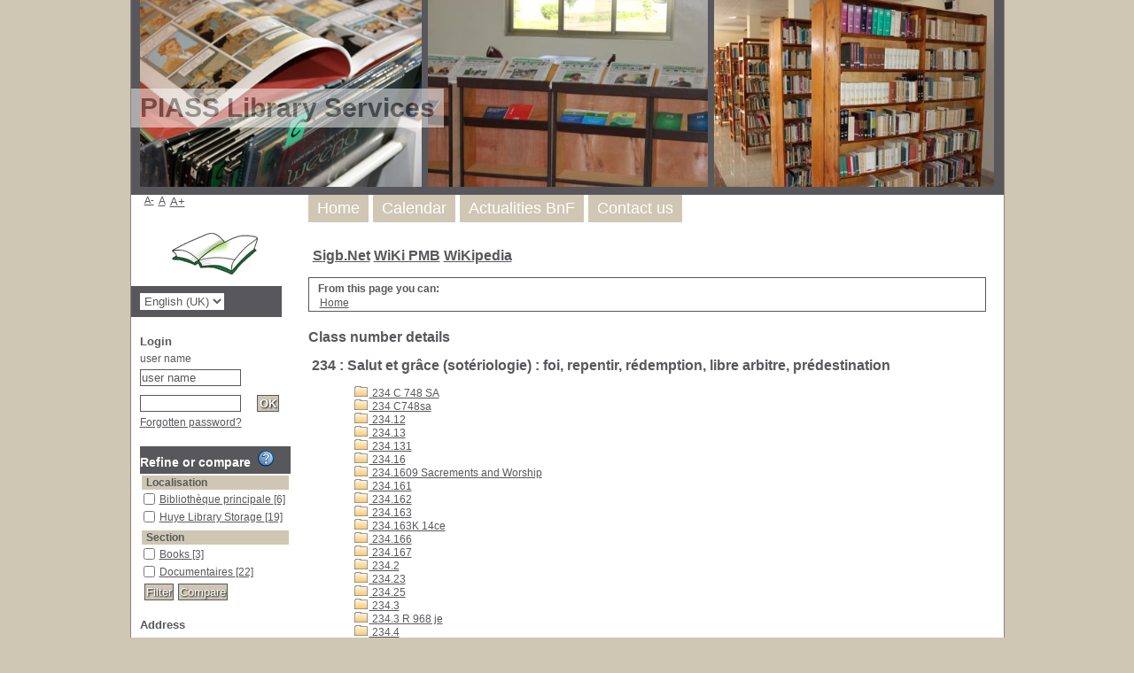

--- FILE ---
content_type: text/html; charset=utf-8
request_url: https://huyelibrary.piass.ac.rw/pmb/opac_css/index.php?lvl=indexint_see&id=637
body_size: 12524
content:

<!DOCTYPE html PUBLIC "-//W3C//DTD XHTML 1.1//EN"
    "http://www.w3.org/TR/xhtml11/DTD/xhtml11.dtd">
<html xmlns="http://www.w3.org/1999/xhtml" xml:lang="fr" charset='utf-8'>
<head>
	<meta http-equiv="content-type" content="text/html; charset=utf-8" />
	<meta name="author" content="PMB Group" />

	<meta name="keywords" content="OPAC, web, library, opensource, catalog, catalogue, bibliothèque, médiathèque, pmb, phpmybibli" />
	<meta name="description" content="Online catalogue Gnosis House." />

	<meta name="robots" content="all" />
	<!--IE et son enfer de compatibilit�-->
	<meta http-equiv='X-UA-Compatible' content='IE=Edge'>
	<meta name="viewport" content="width=device-width, initial-scale=1, maximum-scale=1">
			
	<title>Online catalogue Gnosis House</title>
	
	
	<link rel='stylesheet' type='text/css' href='./styles/common/common.css?1521792082' />
	<link rel='stylesheet' type='text/css' href='./styles/common/font-awesome.css?1521792082' />
	<link rel='stylesheet' type='text/css' href='./styles/common/open-sans.css?1521792082' />
	<link rel='stylesheet' type='text/css' href='./styles/common/record_display.css?1521792082' />
	<link rel='stylesheet' type='text/css' href='./styles/genbib/colonnes.css?1521792081' />
	<link rel='stylesheet' type='text/css' href='./styles/genbib/gallerie_photos.css?1521792081' />
	<link rel='stylesheet' type='text/css' href='./styles/genbib/genbib.css?1521792081' />
	<link rel='stylesheet' type='text/css' href='./styles/genbib/liste_bulletins.css?1521792081' />
	<link rel='stylesheet' type='text/css' href='./styles/genbib/print.css?1521792081' />
	<link rel='stylesheet' type='text/css' href='./styles/genbib/tags.css?1521792081' />
	<link rel='stylesheet' type='text/css' href='./styles/genbib/visionneuse.css?1521792081' />
	<!-- css_authentication -->	<link rel='SHORTCUT ICON' href='images/site/favicon.ico'>
	<script type="text/javascript" src="includes/javascript/drag_n_drop.js"></script>
	<script type="text/javascript" src="includes/javascript/handle_drop.js"></script>
	<script type="text/javascript" src="includes/javascript/popup.js"></script>
	<script type='text/javascript'>
	  	if (!document.getElementsByClassName){ // pour ie
			document.getElementsByClassName = 
			function(nom_class){
				var items=new Array();
				var count=0;
				for (var i=0; i<document.getElementsByTagName('*').length; i++) {  
					if (document.getElementsByTagName('*').item(i).className == nom_class) {
						items[count++] = document.getElementsByTagName('*').item(i); 
				    }
				 }
				return items;
			 }
		}
		// Fonction a utilisier pour l'encodage des URLs en javascript
		function encode_URL(data){
			var docCharSet = document.characterSet ? document.characterSet : document.charset;
			if(docCharSet == "UTF-8"){
				return encodeURIComponent(data);
			}else{
				return escape(data);
			}
		}
	</script>

<link rel='stylesheet' type='text/css' href='./includes/javascript/dojo/dijit/themes/tundra/tundra.css' />
<script type='text/javascript'>
	var dojoConfig = {
		parseOnLoad: true,
		locale: 'en-uk',
		isDebug: false,
		usePlainJson: true,
		packages: [{
			name: 'pmbBase',
			location:'../../..'
		}],
		deps: ['apps/pmb/MessagesStore'],
		callback:function(MessagesStore){
			window.pmbDojo = {};
			pmbDojo.messages = new MessagesStore({url:'./ajax.php?module=ajax&categ=messages', directInit:false});
		
		},
	};
</script>
<script type='text/javascript' src='./includes/javascript/dojo/dojo/dojo.js'>
</script><script type='text/javascript' src='./includes/javascript/dojo/dojo/pmbdojo.js'></script>
<script type='text/javascript'>var opac_show_social_network =0;</script>
	<script type='text/javascript' src='./includes/javascript/http_request.js'></script>
	
</head>

<body onload="window.defaultStatus='PMB: Public Access';"  id="pmbopac">
<script type='text/javascript'>
	function findNoticeElement(id){
		var ul=null;
		//cas des notices classiques
		var domNotice = document.getElementById('el'+id+'Child');
		//notice_display
		if(!domNotice) domNotice = document.getElementById('notice');
		if(domNotice){
			var uls = domNotice.getElementsByTagName('ul');
			for (var i=0 ; i<uls.length ; i++){
				if(uls[i].getAttribute('id') == 'onglets_isbd_public'+id){
					var ul = uls[i];
					break;
				}
			}
		} else{
			var li = document.getElementById('onglet_isbd'+id);
			if(!li) var li = document.getElementById('onglet_public'+id);
			if(li) var ul = li.parentNode;
		}
		return ul;
	}
	function show_what(quoi, id) {
		switch(quoi){
			case 'EXPL_LOC' :
				document.getElementById('div_expl_loc' + id).style.display = 'block';
				document.getElementById('div_expl' + id).style.display = 'none';		
				document.getElementById('onglet_expl' + id).className = 'isbd_public_inactive';		
				document.getElementById('onglet_expl_loc' + id).className = 'isbd_public_active';
				break;
			case 'EXPL' :
				document.getElementById('div_expl_loc' + id).style.display = 'none';
				document.getElementById('div_expl' + id).style.display = 'block';
				document.getElementById('onglet_expl' + id).className = 'isbd_public_active';
				document.getElementById('onglet_expl_loc' + id).className = 'isbd_public_inactive';
				break;
			default :
				quoi= quoi.toLowerCase();
				var ul = findNoticeElement(id);
				if (ul) {
					var items  = ul.getElementsByTagName('li');
					for (var i=0 ; i<items.length ; i++){
						if(items[i].getAttribute('id') == 'onglet_'+quoi+id){
							items[i].className = 'isbd_public_active';
							document.getElementById('div_'+quoi+id).style.display = 'block';
						}else{
							if(items[i].className != 'onglet_tags' && items[i].className != 'onglet_avis' && items[i].className != 'onglet_sugg' && items[i].className != 'onglet_basket'){
								items[i].className = 'isbd_public_inactive';	
								document.getElementById(items[i].getAttribute('id').replace('onglet','div')).style.display = 'none';
							}
						}
					}			
				}
				break;
		}
	}
</script>
	<script type='text/javascript' src='./includes/javascript/tablist_ajax.js'></script>
<script type='text/javascript' src='./includes/javascript/tablist.js'></script>
<script type='text/javascript' src='./includes/javascript/misc.js'></script>
	<div id='att' style='z-Index:1000'></div>
	<div id="container"><div id="main"><div id='main_header'><h3>PIASS Library Services</h3></div><div id="main_hors_footer">
						
<script type='text/javascript' src='./includes/javascript/auth_popup.js'></script>	
<div id="intro_message"><div class="p1"><a href="index.php?lvl=index"><img src="./images/bar_spacer.gif" id="map_lien_retour" alt="" /></a> 
<a href="http://www.sigb.net" id="puce">Sigb.Net</a>
<a href="http://www.sigb.net/wiki/" id="puce">WiKi PMB</a>
<a href="https://fr.wikipedia.org" id="puce">WiKipedia</a>
</div><div class="p2"></div></div><div id='navigator'>
<strong>From this page you can:</strong>
<table width='100%'><tr><td class='navig_actions_first_screen' ><a href="./index.php?lvl=index" class='navig_categ'><span>Home</span></a></td>
</tr></table></div><!-- fermeture de #navigator -->
<div id='resume_panier' class='empty'></div><!-- $Id: gabarit.html,v 1.3.2.3 2016-07-07 07:58:57 jpermanne Exp $ -->

<style type="text/css">
.aut_display_table {
	display: table;
}

.aut_display_row {
	display: table-row;
}

.aut_display_cell {
	display: table-cell;
	padding-right: 5px;
}
</style>

<div id="aut_details">
		<h3><span>Class number details</span></h3>
	<div id="aut_details_container">
		<div id="aut_see" class="aut_see">
			<table class="table_aut_see">
				<tr id="authority_container">
					<td>
						<div id="authority_display_table" class="aut_display_table">
								<div class="indexintlevel2">
											<h3>
		234
					: Salut et grâce (sotériologie) : foi, repentir, rédemption, libre arbitre, prédestination
			</h3>
											<br /><div style='margin-left:48px'><a href=./index.php?lvl=indexint_see&id=8041&main= ><img src='./images/folder.gif' border='0'> 234 C 748 SA </a><br /><a href=./index.php?lvl=indexint_see&id=7947&main= ><img src='./images/folder.gif' border='0'> 234 C748sa </a><br /><a href=./index.php?lvl=indexint_see&id=5375&main= ><img src='./images/folder.gif' border='0'> 234.12 </a><br /><a href=./index.php?lvl=indexint_see&id=6417&main= ><img src='./images/folder.gif' border='0'> 234.13 </a><br /><a href=./index.php?lvl=indexint_see&id=6013&main= ><img src='./images/folder.gif' border='0'> 234.131 </a><br /><a href=./index.php?lvl=indexint_see&id=6454&main= ><img src='./images/folder.gif' border='0'> 234.16 </a><br /><a href=./index.php?lvl=indexint_see&id=6349&main= ><img src='./images/folder.gif' border='0'> 234.1609 Sacrements and Worship</a><br /><a href=./index.php?lvl=indexint_see&id=5424&main= ><img src='./images/folder.gif' border='0'> 234.161 </a><br /><a href=./index.php?lvl=indexint_see&id=8852&main= ><img src='./images/folder.gif' border='0'> 234.162 </a><br /><a href=./index.php?lvl=indexint_see&id=5376&main= ><img src='./images/folder.gif' border='0'> 234.163 </a><br /><a href=./index.php?lvl=indexint_see&id=6374&main= ><img src='./images/folder.gif' border='0'> 234.163K 14ce </a><br /><a href=./index.php?lvl=indexint_see&id=5417&main= ><img src='./images/folder.gif' border='0'> 234.166 </a><br /><a href=./index.php?lvl=indexint_see&id=4931&main= ><img src='./images/folder.gif' border='0'> 234.167 </a><br /><a href=./index.php?lvl=indexint_see&id=5039&main= ><img src='./images/folder.gif' border='0'> 234.2 </a><br /><a href=./index.php?lvl=indexint_see&id=6014&main= ><img src='./images/folder.gif' border='0'> 234.23 </a><br /><a href=./index.php?lvl=indexint_see&id=7718&main= ><img src='./images/folder.gif' border='0'> 234.25 </a><br /><a href=./index.php?lvl=indexint_see&id=6412&main= ><img src='./images/folder.gif' border='0'> 234.3 </a><br /><a href=./index.php?lvl=indexint_see&id=7173&main= ><img src='./images/folder.gif' border='0'> 234.3 R 968 je </a><br /><a href=./index.php?lvl=indexint_see&id=7878&main= ><img src='./images/folder.gif' border='0'> 234.4 </a><br /><a href=./index.php?lvl=indexint_see&id=6459&main= ><img src='./images/folder.gif' border='0'> 234.453 </a><br /><a href=./index.php?lvl=indexint_see&id=5414&main= ><img src='./images/folder.gif' border='0'> 234.5 </a><br /><a href=./index.php?lvl=indexint_see&id=8869&main= ><img src='./images/folder.gif' border='0'> 234.6 </a><br /><a href=./index.php?lvl=indexint_see&id=6413&main= ><img src='./images/folder.gif' border='0'> 234.63 </a><br /><a href=./index.php?lvl=indexint_see&id=4939&main= ><img src='./images/folder.gif' border='0'> 234.7 Justification</a><br /><a href=./index.php?lvl=indexint_see&id=5568&main= ><img src='./images/folder.gif' border='0'> 234.7 b 212sa </a><br /><a href=./index.php?lvl=indexint_see&id=8865&main= ><img src='./images/folder.gif' border='0'> 234.8 </a><br /><a href=./index.php?lvl=indexint_see&id=5053&main= ><img src='./images/folder.gif' border='0'> 234.9 </a><br /><a href=./index.php?lvl=indexint_see&id=5781&main= ><img src='./images/folder.gif' border='0'> 23403 </a><br /></div>
																																											<div class="aut_display_row indexing_concepts">	
										
									</div>
									
																	<div class="aut_display_row concepts_composed">	
										
									</div>
																															
	</div>
						</div>
					</td>
				</tr>
			</table>	
		</div>
					<div id='aut_details_liste'>
				<h3><span class="aut_details_liste_titre">Library items with class number 234</span></h3><div id='resultatrech_liste'><span class="expandAll"><a href='javascript:expandAll_ajax(1);'><img class='img_plusplus' src='./images/expand_all.gif' border='0' id='expandall'></a></span><span class="espaceResultSearch">&nbsp;</span><span class="collapseAll"><a href='javascript:collapseAll()'><img class='img_moinsmoins' src='./images/collapse_all.gif' border='0' id='collapseall'></a></span><span class="espaceResultSearch">&nbsp;</span><script type='text/javascript' src='./includes/javascript/select.js'></script>
						<script>
							var ajax_get_sort=new http_request();

							function get_sort_content(del_sort, ids) {
								var url = './ajax.php?module=ajax&categ=sort&sub=get_sort&raz_sort='+(typeof(del_sort) != 'undefined' ? del_sort : '')+'&suppr_ids='+(typeof(ids) != 'undefined' ? ids : '')+'&page_en_cours=lvl%3Dindexint_see%26id%3D637';
								  ajax_get_sort.request(url,0,'',1,show_sort_content,0,0);
							}

							function show_sort_content(response) {
								document.getElementById('frame_notice_preview').innerHTML=ajax_get_sort.get_text();
								var tags = document.getElementById('frame_notice_preview').getElementsByTagName('script');
					       		for(var i=0;i<tags.length;i++){
									window.eval(tags[i].text);
					        	}
							}
							function kill_sort_frame() {
								var sort_view=document.getElementById('frame_notice_preview');
								if (sort_view)
									sort_view.parentNode.removeChild(sort_view);
							}
						</script>
						<span class="triSelector"><a onClick='show_layer(); get_sort_content();' alt="Sort available" title="Sort available" style='cursor : pointer;'><img src='./images/orderby_az.gif' align='bottom' hspace='3' border='0' id='sort_icon'></a></span><form name='mc_values' action='./index.php?lvl=more_results' style='display:none' method='post'>
<input type='hidden' name='search[]' value='s_4'/><input type='hidden' name='inter_0_s_4' value=''/><input type='hidden' name='op_0_s_4' value='EQ'/><input type='hidden' name='field_0_s_4[]' value='a:2:{s:17:&quot;serialized_search&quot;;s:21:&quot;a:1:{s:6:&quot;SEARCH&quot;;N;}&quot;;s:11:&quot;search_type&quot;;s:20:&quot;search_simple_fields&quot;;}'/>
<input type='hidden' name='page' value='1'/>
</form><span class="espaceResultSearch">&nbsp;&nbsp;</span><span class="affiner_recherche"><a href='./index.php?search_type_asked=extended_search&mode_aff=aff_module' title='Refine your search'>Refine your search</a></span><span class="espaceResultSearch">&nbsp;&nbsp;</span><span class="search_bt_external"><a href='./index.php?search_type_asked=external_search&mode_aff=aff_simple_search' title='Apply to external sources'>Apply to external sources</a></span><blockquote>

				<div id="el11946Parent" class="notice-parent">
				
	    		<img class='img_plus' src="./getgif.php?nomgif=plus" name="imEx" id="el11946Img" title="details" border="0" onClick="expandBase('el11946', true);  return false;" hspace="3" /><img src="https://huyelibrary.piass.ac.rw/pmb/opac_css/?database=piasgaft_huyelibimages/icon_a_16x16.gif" alt='Monograph: printed text' title='Monograph: printed text' />
				<span class="notice-heada" draggable="yes" dragtype="notice" id="drag_noti_11946"><span class="statutnot1" ></span><span  notice='11946'  class='header_title'>Christianisme</span><span class='header_authors'> / Paul Gifford</span><span class='Z3988' title='ctx_ver=Z39.88-2004&amp;rft_val_fmt=info%3Aofi%2Ffmt%3Akev%3Amtx%3Abook&amp;rft.genre=book&amp;rft.btitle=Christianisme&amp;rft.title=Christianisme&amp;rft.date=1991&rft_id=&amp;rft.pub=Nairobi&amp;rft.aulast=Paul%20Gifford'></span></span>
	    		<br />
				</div>
				<div id="el11946Child" class="notice-child" style="margin-bottom:6px;display:none;"   token='4a08858ff2c133858aa7eb1a90cb94c4' datetime='1769304035'><table width='100%'><tr><td>
		<ul id='onglets_isbd_public11946' class='onglets_isbd_public'>
	  			<li id='onglet_public11946' class='isbd_public_active'><a href='#' title="Public" onclick="show_what('PUBLIC', '11946'); return false;">Public</a></li>
				<li id='onglet_isbd11946' class='isbd_public_inactive'><a href='#' title="ISBD" onclick="show_what('ISBD', '11946'); return false;">ISBD</a></li>
				
		    	
			</ul>
			<div class='row'></div>
			<div id='div_public11946' style='display:block;'><table><tr class='tr_title'><td align='right' class='bg-grey'><span class='etiq_champ'>Title :</span></td><td><span class='public_title'>Christianisme</span></td></tr><tr class='tr_typdoc'><td align='right' class='bg-grey'><span class='etiq_champ'>Material Type: </span></td><td>printed text</td></tr><tr class='tr_auteurs'><td align='right' class='bg-grey'><span class='etiq_champ'>Authors: </span></td><td><a href='./index.php?lvl=author_see&id=8270' >Paul Gifford</a>, Author</td></tr><tr class='tr_ed1'><td align='right' class='bg-grey'><span class='etiq_champ'>Publisher:</span></td><td><a href='./index.php?lvl=publisher_see&id=3796' >Nairobi</a></td></tr><tr class='tr_year'><td align='right' class='bg-grey'><span class='etiq_champ'>Publication Date: </span></td><td>1991</td></tr><tr class='tr_langues'><td align='right' class='bg-grey'><span class='etiq_champ'>Languages :</span></td><td>English</td></tr><tr class='tr_keywords'><td align='right' class='bg-grey'><span class='etiq_champ'>Keywords: </span></td><td><a href='./index.php?lvl=more_results&mode=keyword&user_query=Christianisme&tags=ok' >Christianisme</a></td></tr><tr class='tr_indexint'><td align='right' class='bg-grey'><span class='etiq_champ'>Class number: </span></td><td><a href='./index.php?lvl=indexint_see&id=637' >234</a> <span>Salut et gr&acirc;ce (sot&eacute;riologie) : foi, repentir, r&eacute;demption, libre arbitre, pr&eacute;destination</span></td></tr></table>
</div>
	  		<div id='div_isbd11946' style='display:none;'>Christianisme [printed text] / <a href='./index.php?lvl=author_see&id=8270' >Paul Gifford</a>, Author&nbsp;.&nbsp;-&nbsp;<a href='./index.php?lvl=publisher_see&id=3796' >[S.l.]&nbsp;: Nairobi</a>, 1991.<br /><span class='etiq_champ'>Languages</span>&nbsp;: English<table><tr class='tr_keywords'><td align='right' class='bg-grey'><span class='etiq_champ'>Keywords: </span></td><td><a href='./index.php?lvl=more_results&mode=keyword&user_query=Christianisme&tags=ok' >Christianisme</a></td></tr><tr class='tr_indexint'><td align='right' class='bg-grey'><span class='etiq_champ'>Class number: </span></td><td><a href='./index.php?lvl=indexint_see&id=637' >234</a> <span>Salut et gr&acirc;ce (sot&eacute;riologie) : foi, repentir, r&eacute;demption, libre arbitre, pr&eacute;destination</span></td></tr></table></div></td></tr></table>
					
<h3><span id='titre_exemplaires'>Copies</span></h3>
<table cellpadding='2' class='exemplaires' width='100%'>
<tr><th class='expl_header_expl_cb'>Barcode</th><th class='expl_header_expl_cote'>Call number</th><th class='expl_header_tdoc_libelle'>Media type</th><th class='expl_header_location_libelle'>Location</th><th class='expl_header_section_libelle'>Section</th><th>Status</th></tr><tr class='even'><td class='expl_cb'>006655</td><td class='expl_cote'>234 G458ch</td><td class='tdoc_libelle'>Livre</td><td class='location_libelle'>Huye Library Storage</td><td class='section_libelle'>Books</td><td class='expl_situation'><strong>Available</strong> </td></tr><tr class='odd'><td class='expl_cb'>027760</td><td class='expl_cote'>234 G458ch</td><td class='tdoc_libelle'>Livre</td><td class='location_libelle'>Huye Library Storage</td><td class='section_libelle'>Books</td><td class='expl_situation'><strong>Available</strong> </td></tr>
</table></div>
				<div id="el2964Parent" class="notice-parent">
				
	    		<img class='img_plus' src="./getgif.php?nomgif=plus" name="imEx" id="el2964Img" title="details" border="0" onClick="expandBase('el2964', true);  return false;" hspace="3" /><img src="https://huyelibrary.piass.ac.rw/pmb/opac_css/?database=piasgaft_huyelibimages/icon_a_16x16.gif" alt='Monograph: printed text' title='Monograph: printed text' />
				<span class="notice-heada" draggable="yes" dragtype="notice" id="drag_noti_2964"><span class="statutnot1" ></span><span  notice='2964'  class='header_title'>Come Holy Spirit : learning to minister in power</span><span class='header_authors'> / David Pytches</span><span class='Z3988' title='ctx_ver=Z39.88-2004&amp;rft_val_fmt=info%3Aofi%2Ffmt%3Akev%3Amtx%3Abook&amp;rft.genre=book&amp;rft.btitle=Come%20Holy%20Spirit%20%3A%20learning%20to%20minister%20in%20power&amp;rft.title=Come%20Holy%20Spirit%20%3A%20learning%20to%20minister%20in%20power&amp;rft.isbn=978-0-340-38513-5&amp;rft.tpages=286%20p.&amp;rft.date=1985&rft_id=&amp;rft.pub=%28Hodder%20Christian%20Paper%20Backs%29&amp;rft.aulast=Pytches&amp;rft.aufirst=David'></span></span>
	    		<br />
				</div>
				<div id="el2964Child" class="notice-child" style="margin-bottom:6px;display:none;"   token='11e7baa8e7a1576be94d10cf7e8a669f' datetime='1769304035'><table width='100%'><tr><td valign='top'>
		<ul id='onglets_isbd_public2964' class='onglets_isbd_public'>
	  			<li id='onglet_public2964' class='isbd_public_active'><a href='#' title="Public" onclick="show_what('PUBLIC', '2964'); return false;">Public</a></li>
				<li id='onglet_isbd2964' class='isbd_public_inactive'><a href='#' title="ISBD" onclick="show_what('ISBD', '2964'); return false;">ISBD</a></li>
				
		    	
			</ul>
			<div class='row'></div>
			<div id='div_public2964' style='display:block;'><table><tr class='tr_title'><td align='right' class='bg-grey'><span class='etiq_champ'>Title :</span></td><td><span class='public_title'>Come Holy Spirit : learning to minister in power</span></td></tr><tr class='tr_typdoc'><td align='right' class='bg-grey'><span class='etiq_champ'>Material Type: </span></td><td>printed text</td></tr><tr class='tr_auteurs'><td align='right' class='bg-grey'><span class='etiq_champ'>Authors: </span></td><td><a href='./index.php?lvl=author_see&id=2041' >David Pytches</a></td></tr><tr class='tr_ed1'><td align='right' class='bg-grey'><span class='etiq_champ'>Publisher:</span></td><td><a href='./index.php?lvl=publisher_see&id=39' >(Hodder Christian Paper Backs)</a></td></tr><tr class='tr_year'><td align='right' class='bg-grey'><span class='etiq_champ'>Publication Date: </span></td><td>1985</td></tr><tr class='tr_npages'><td align='right' class='bg-grey'><span class='etiq_champ'>Pagination: </span></td><td>286 p.</td></tr><tr class='tr_size'><td align='right' class='bg-grey'><span class='etiq_champ'>Size: </span></td><td>286 p.</td></tr><tr class='tr_code'><td align='right' class='bg-grey'><span class='etiq_champ'>ISBN (or other code): </span></td><td>978-0-340-38513-5</td></tr><tr class='tr_langues'><td align='right' class='bg-grey'><span class='etiq_champ'>Languages :</span></td><td>French <span class='etiq_champ'>Original Language  :</span> English</td></tr><tr class='tr_keywords'><td align='right' class='bg-grey'><span class='etiq_champ'>Keywords: </span></td><td><a href='./index.php?lvl=more_results&mode=keyword&user_query=Come&tags=ok' >Come</a>&nbsp; <a href='./index.php?lvl=more_results&mode=keyword&user_query=Holy&tags=ok' >Holy</a>&nbsp; <a href='./index.php?lvl=more_results&mode=keyword&user_query=Spirit&tags=ok' >Spirit</a>&nbsp; <a href='./index.php?lvl=more_results&mode=keyword&user_query=Learning&tags=ok' >Learning</a>&nbsp; <a href='./index.php?lvl=more_results&mode=keyword&user_query=Minister&tags=ok' >Minister</a>&nbsp; <a href='./index.php?lvl=more_results&mode=keyword&user_query=Power&tags=ok' >Power</a></td></tr><tr class='tr_indexint'><td align='right' class='bg-grey'><span class='etiq_champ'>Class number: </span></td><td><a href='./index.php?lvl=indexint_see&id=637' >234</a> <span>Salut et gr&acirc;ce (sot&eacute;riologie) : foi, repentir, r&eacute;demption, libre arbitre, pr&eacute;destination</span></td></tr></table>
</div>
	  		<div id='div_isbd2964' style='display:none;'>Come Holy Spirit : learning to minister in power [printed text] / <a href='./index.php?lvl=author_see&id=2041' >David Pytches</a>&nbsp;.&nbsp;-&nbsp;<a href='./index.php?lvl=publisher_see&id=39' >[S.l.]&nbsp;: (Hodder Christian Paper Backs)</a>, 1985&nbsp;.&nbsp;-&nbsp;286 p.&nbsp;; 286 p.<br /><b>ISBN</b>&nbsp;: 978-0-340-38513-5<br /><span class='etiq_champ'>Languages</span>&nbsp;: French <span class='etiq_champ'>Original Language </span>&nbsp;: English<table><tr class='tr_keywords'><td align='right' class='bg-grey'><span class='etiq_champ'>Keywords: </span></td><td><a href='./index.php?lvl=more_results&mode=keyword&user_query=Come&tags=ok' >Come</a>&nbsp; <a href='./index.php?lvl=more_results&mode=keyword&user_query=Holy&tags=ok' >Holy</a>&nbsp; <a href='./index.php?lvl=more_results&mode=keyword&user_query=Spirit&tags=ok' >Spirit</a>&nbsp; <a href='./index.php?lvl=more_results&mode=keyword&user_query=Learning&tags=ok' >Learning</a>&nbsp; <a href='./index.php?lvl=more_results&mode=keyword&user_query=Minister&tags=ok' >Minister</a>&nbsp; <a href='./index.php?lvl=more_results&mode=keyword&user_query=Power&tags=ok' >Power</a></td></tr><tr class='tr_indexint'><td align='right' class='bg-grey'><span class='etiq_champ'>Class number: </span></td><td><a href='./index.php?lvl=indexint_see&id=637' >234</a> <span>Salut et gr&acirc;ce (sot&eacute;riologie) : foi, repentir, r&eacute;demption, libre arbitre, pr&eacute;destination</span></td></tr></table></div></td><td valign='top' align='right'><img class='vignetteimg' src="https://huyelibrary.piass.ac.rw/pmb/opac_css/?database=piasgaft_huyelibimages/vide.png" title="Come Holy Spirit : learning to minister in power" align='right' hspace='4' vspace='2' isbn='9780340385135' url_image='http://huyelibrary.piass.ac.rw/pmb/opac_css/?database=piasgaft_huyelibgetimage.php?url_image=http%3A%2F%2Fimages-eu.amazon.com%2Fimages%2FP%2F%21%21isbn%21%21.08.MZZZZZZZ.jpg&noticecode=!!noticecode!!&vigurl=' vigurl="" alt='vignette' /></td></tr></table>
					
<h3><span id='titre_exemplaires'>Copies</span></h3>
<table cellpadding='2' class='exemplaires' width='100%'>
<tr><th class='expl_header_expl_cb'>Barcode</th><th class='expl_header_expl_cote'>Call number</th><th class='expl_header_tdoc_libelle'>Media type</th><th class='expl_header_location_libelle'>Location</th><th class='expl_header_section_libelle'>Section</th><th>Status</th></tr><tr class='even'><td class='expl_cb'>006957</td><td class='expl_cote'>234 P999co</td><td class='tdoc_libelle'>Livre</td><td class='location_libelle'>Huye Library Storage</td><td class='section_libelle'>Books</td><td class='expl_situation'><strong>Available</strong> </td></tr>
</table></div>
				<div id="el6682Parent" class="notice-parent">
				
	    		<img class='img_plus' src="./getgif.php?nomgif=plus" name="imEx" id="el6682Img" title="details" border="0" onClick="expandBase('el6682', true);  return false;" hspace="3" /><img src="https://huyelibrary.piass.ac.rw/pmb/opac_css/?database=piasgaft_huyelibimages/icon_a_16x16.gif" alt='Monograph: printed text' title='Monograph: printed text' />
				<span class="notice-heada" draggable="yes" dragtype="notice" id="drag_noti_6682"><span class="statutnot1" ></span><span  notice='6682'  class='header_title'>Dans le vent de l'Esprit</span><span class='header_authors'> / Jean-Paul Gabus</span><span class='Z3988' title='ctx_ver=Z39.88-2004&amp;rft_val_fmt=info%3Aofi%2Ffmt%3Akev%3Amtx%3Abook&amp;rft.genre=book&amp;rft.btitle=Dans%20le%20vent%20de%20l%27Esprit&amp;rft.title=Dans%20le%20vent%20de%20l%27Esprit&amp;rft.tpages=176%20p.&amp;rft.date=1993&rft_id=&amp;rft.pub=Les%20Bergers%20et%20les%20Mages&amp;rft.aulast=Jean-Paul%20Gabus'></span></span>
	    		<br />
				</div>
				<div id="el6682Child" class="notice-child" style="margin-bottom:6px;display:none;"   token='a1bb58bf3255efd0ba177aae2f6aaab7' datetime='1769304035'><table width='100%'><tr><td>
		<ul id='onglets_isbd_public6682' class='onglets_isbd_public'>
	  			<li id='onglet_public6682' class='isbd_public_active'><a href='#' title="Public" onclick="show_what('PUBLIC', '6682'); return false;">Public</a></li>
				<li id='onglet_isbd6682' class='isbd_public_inactive'><a href='#' title="ISBD" onclick="show_what('ISBD', '6682'); return false;">ISBD</a></li>
				
		    	
			</ul>
			<div class='row'></div>
			<div id='div_public6682' style='display:block;'><table><tr class='tr_title'><td align='right' class='bg-grey'><span class='etiq_champ'>Title :</span></td><td><span class='public_title'>Dans le vent de l'Esprit</span></td></tr><tr class='tr_typdoc'><td align='right' class='bg-grey'><span class='etiq_champ'>Material Type: </span></td><td>printed text</td></tr><tr class='tr_auteurs'><td align='right' class='bg-grey'><span class='etiq_champ'>Authors: </span></td><td><a href='./index.php?lvl=author_see&id=5242' >Jean-Paul Gabus</a>, Author</td></tr><tr class='tr_ed1'><td align='right' class='bg-grey'><span class='etiq_champ'>Publisher:</span></td><td><a href='./index.php?lvl=publisher_see&id=2392' >Les Bergers et les Mages</a></td></tr><tr class='tr_year'><td align='right' class='bg-grey'><span class='etiq_champ'>Publication Date: </span></td><td>1993</td></tr><tr class='tr_npages'><td align='right' class='bg-grey'><span class='etiq_champ'>Pagination: </span></td><td>176 p.</td></tr><tr class='tr_langues'><td align='right' class='bg-grey'><span class='etiq_champ'>Languages :</span></td><td>English</td></tr><tr class='tr_keywords'><td align='right' class='bg-grey'><span class='etiq_champ'>Keywords: </span></td><td><a href='./index.php?lvl=more_results&mode=keyword&user_query=vent&tags=ok' >vent</a>&nbsp; <a href='./index.php?lvl=more_results&mode=keyword&user_query=Esprit&tags=ok' >Esprit</a></td></tr><tr class='tr_indexint'><td align='right' class='bg-grey'><span class='etiq_champ'>Class number: </span></td><td><a href='./index.php?lvl=indexint_see&id=637' >234</a> <span>Salut et gr&acirc;ce (sot&eacute;riologie) : foi, repentir, r&eacute;demption, libre arbitre, pr&eacute;destination</span></td></tr></table>
</div>
	  		<div id='div_isbd6682' style='display:none;'>Dans le vent de l'Esprit [printed text] / <a href='./index.php?lvl=author_see&id=5242' >Jean-Paul Gabus</a>, Author&nbsp;.&nbsp;-&nbsp;<a href='./index.php?lvl=publisher_see&id=2392' >[S.l.]&nbsp;: Les Bergers et les Mages</a>, 1993&nbsp;.&nbsp;-&nbsp;176 p.<br /><span class='etiq_champ'>Languages</span>&nbsp;: English<table><tr class='tr_keywords'><td align='right' class='bg-grey'><span class='etiq_champ'>Keywords: </span></td><td><a href='./index.php?lvl=more_results&mode=keyword&user_query=vent&tags=ok' >vent</a>&nbsp; <a href='./index.php?lvl=more_results&mode=keyword&user_query=Esprit&tags=ok' >Esprit</a></td></tr><tr class='tr_indexint'><td align='right' class='bg-grey'><span class='etiq_champ'>Class number: </span></td><td><a href='./index.php?lvl=indexint_see&id=637' >234</a> <span>Salut et gr&acirc;ce (sot&eacute;riologie) : foi, repentir, r&eacute;demption, libre arbitre, pr&eacute;destination</span></td></tr></table></div></td></tr></table>
					
<h3><span id='titre_exemplaires'>Copies</span></h3>
<table cellpadding='2' class='exemplaires' width='100%'>
<tr><th class='expl_header_expl_cb'>Barcode</th><th class='expl_header_expl_cote'>Call number</th><th class='expl_header_tdoc_libelle'>Media type</th><th class='expl_header_location_libelle'>Location</th><th class='expl_header_section_libelle'>Section</th><th>Status</th></tr><tr class='even'><td class='expl_cb'>10286</td><td class='expl_cote'>234 G119da</td><td class='tdoc_libelle'>Livre</td><td class='location_libelle'>Huye Library Storage</td><td class='section_libelle'>Books</td><td class='expl_situation'><strong>Available</strong> </td></tr><tr class='odd'><td class='expl_cb'>10287</td><td class='expl_cote'>234 G119da</td><td class='tdoc_libelle'>Livre</td><td class='location_libelle'>Huye Library Storage</td><td class='section_libelle'>Books</td><td class='expl_situation'><strong>Available</strong> </td></tr>
</table></div>
				<div id="el11546Parent" class="notice-parent">
				
	    		<img class='img_plus' src="./getgif.php?nomgif=plus" name="imEx" id="el11546Img" title="details" border="0" onClick="expandBase('el11546', true);  return false;" hspace="3" /><img src="https://huyelibrary.piass.ac.rw/pmb/opac_css/?database=piasgaft_huyelibimages/icon_a_16x16.gif" alt='Monograph: printed text' title='Monograph: printed text' />
				<span class="notice-heada" draggable="yes" dragtype="notice" id="drag_noti_11546"><span class="statutnot1" ></span><span  notice='11546'  class='header_title'>Dons et service spirituel</span><span class='header_authors'> / Robert Ruegg</span><span class='Z3988' title='ctx_ver=Z39.88-2004&amp;rft_val_fmt=info%3Aofi%2Ffmt%3Akev%3Amtx%3Abook&amp;rft.genre=book&amp;rft.btitle=Dons%20et%20service%20spirituel&amp;rft.title=Dons%20et%20service%20spirituel&amp;rft.date=1974&rft_id=&amp;rft.aulast=Robert%20Ruegg'></span></span>
	    		<br />
				</div>
				<div id="el11546Child" class="notice-child" style="margin-bottom:6px;display:none;"   token='f911f56d0d6cca2410b99e98d4a1091f' datetime='1769304035'><table width='100%'><tr><td>
		<ul id='onglets_isbd_public11546' class='onglets_isbd_public'>
	  			<li id='onglet_public11546' class='isbd_public_active'><a href='#' title="Public" onclick="show_what('PUBLIC', '11546'); return false;">Public</a></li>
				<li id='onglet_isbd11546' class='isbd_public_inactive'><a href='#' title="ISBD" onclick="show_what('ISBD', '11546'); return false;">ISBD</a></li>
				
		    	
			</ul>
			<div class='row'></div>
			<div id='div_public11546' style='display:block;'><table><tr class='tr_title'><td align='right' class='bg-grey'><span class='etiq_champ'>Title :</span></td><td><span class='public_title'>Dons et service spirituel</span></td></tr><tr class='tr_typdoc'><td align='right' class='bg-grey'><span class='etiq_champ'>Material Type: </span></td><td>printed text</td></tr><tr class='tr_auteurs'><td align='right' class='bg-grey'><span class='etiq_champ'>Authors: </span></td><td><a href='./index.php?lvl=author_see&id=8935' >Robert Ruegg</a>, Author</td></tr><tr class='tr_year'><td align='right' class='bg-grey'><span class='etiq_champ'>Publication Date: </span></td><td>1974</td></tr><tr class='tr_langues'><td align='right' class='bg-grey'><span class='etiq_champ'>Languages :</span></td><td>English</td></tr><tr class='tr_keywords'><td align='right' class='bg-grey'><span class='etiq_champ'>Keywords: </span></td><td><a href='./index.php?lvl=more_results&mode=keyword&user_query=dons&tags=ok' >dons</a>&nbsp; <a href='./index.php?lvl=more_results&mode=keyword&user_query=service&tags=ok' >service</a>&nbsp; <a href='./index.php?lvl=more_results&mode=keyword&user_query=spirituel&tags=ok' >spirituel</a></td></tr><tr class='tr_indexint'><td align='right' class='bg-grey'><span class='etiq_champ'>Class number: </span></td><td><a href='./index.php?lvl=indexint_see&id=637' >234</a> <span>Salut et gr&acirc;ce (sot&eacute;riologie) : foi, repentir, r&eacute;demption, libre arbitre, pr&eacute;destination</span></td></tr></table>
</div>
	  		<div id='div_isbd11546' style='display:none;'>Dons et service spirituel [printed text] / <a href='./index.php?lvl=author_see&id=8935' >Robert Ruegg</a>, Author&nbsp;.&nbsp;-&nbsp;1974.<br /><span class='etiq_champ'>Languages</span>&nbsp;: English<table><tr class='tr_keywords'><td align='right' class='bg-grey'><span class='etiq_champ'>Keywords: </span></td><td><a href='./index.php?lvl=more_results&mode=keyword&user_query=dons&tags=ok' >dons</a>&nbsp; <a href='./index.php?lvl=more_results&mode=keyword&user_query=service&tags=ok' >service</a>&nbsp; <a href='./index.php?lvl=more_results&mode=keyword&user_query=spirituel&tags=ok' >spirituel</a></td></tr><tr class='tr_indexint'><td align='right' class='bg-grey'><span class='etiq_champ'>Class number: </span></td><td><a href='./index.php?lvl=indexint_see&id=637' >234</a> <span>Salut et gr&acirc;ce (sot&eacute;riologie) : foi, repentir, r&eacute;demption, libre arbitre, pr&eacute;destination</span></td></tr></table></div></td></tr></table>
					
<h3><span id='titre_exemplaires'>Copies</span></h3>
<table cellpadding='2' class='exemplaires' width='100%'>
<tr><th class='expl_header_expl_cb'>Barcode</th><th class='expl_header_expl_cote'>Call number</th><th class='expl_header_tdoc_libelle'>Media type</th><th class='expl_header_location_libelle'>Location</th><th class='expl_header_section_libelle'>Section</th><th>Status</th></tr><tr class='even'><td class='expl_cb'>001192</td><td class='expl_cote'>234 R921do</td><td class='tdoc_libelle'>Livre</td><td class='location_libelle'>Huye Library Storage</td><td class='section_libelle'>Books</td><td class='expl_situation'><strong>Available</strong> </td></tr><tr class='odd'><td class='expl_cb'>1194</td><td class='expl_cote'>234 R921do</td><td class='tdoc_libelle'>Livre</td><td class='location_libelle'>Huye Library Storage</td><td class='section_libelle'>Books</td><td class='expl_situation'><strong>Available</strong> </td></tr><tr class='even'><td class='expl_cb'>1195</td><td class='expl_cote'>234 R921do</td><td class='tdoc_libelle'>Livre</td><td class='location_libelle'>Huye Library Storage</td><td class='section_libelle'>Books</td><td class='expl_situation'><strong>Available</strong> </td></tr><tr class='odd'><td class='expl_cb'>1196</td><td class='expl_cote'>234 R921do</td><td class='tdoc_libelle'>Livre</td><td class='location_libelle'>Huye Library Storage</td><td class='section_libelle'>Books</td><td class='expl_situation'><strong>Available</strong> </td></tr><tr class='even'><td class='expl_cb'>1197</td><td class='expl_cote'>234 R921do</td><td class='tdoc_libelle'>Livre</td><td class='location_libelle'>Huye Library Storage</td><td class='section_libelle'>Books</td><td class='expl_situation'><strong>Available</strong> </td></tr><tr class='odd'><td class='expl_cb'>01198</td><td class='expl_cote'>234 R921do</td><td class='tdoc_libelle'>Livre</td><td class='location_libelle'>Huye Library Storage</td><td class='section_libelle'>Books</td><td class='expl_situation'><strong>Available</strong> </td></tr><tr class='even'><td class='expl_cb'>1201</td><td class='expl_cote'>234 R921do</td><td class='tdoc_libelle'>Livre</td><td class='location_libelle'>Huye Library Storage</td><td class='section_libelle'>Books</td><td class='expl_situation'><strong>Available</strong> </td></tr><tr class='odd'><td class='expl_cb'>001190</td><td class='expl_cote'>234 R921do</td><td class='tdoc_libelle'>Livre</td><td class='location_libelle'>Huye Library Storage</td><td class='section_libelle'>Books</td><td class='expl_situation'><strong>Available</strong> </td></tr><tr class='even'><td class='expl_cb'>1191</td><td class='expl_cote'>234 R921do</td><td class='tdoc_libelle'>Livre</td><td class='location_libelle'>Huye Library Storage</td><td class='section_libelle'>Books</td><td class='expl_situation'><strong>Available</strong> </td></tr><tr class='odd'><td class='expl_cb'>1189</td><td class='expl_cote'>234 R921do</td><td class='tdoc_libelle'>Livre</td><td class='location_libelle'>Huye Library Storage</td><td class='section_libelle'>Books</td><td class='expl_situation'><strong>Available</strong> </td></tr><tr class='even'><td class='expl_cb'>1199</td><td class='expl_cote'>234 R921do</td><td class='tdoc_libelle'>Livre</td><td class='location_libelle'>Huye Library Storage</td><td class='section_libelle'>Books</td><td class='expl_situation'><strong>Available</strong> </td></tr><tr class='odd'><td class='expl_cb'>1200</td><td class='expl_cote'>234 R921do</td><td class='tdoc_libelle'>Livre</td><td class='location_libelle'>Huye Library Storage</td><td class='section_libelle'>Books</td><td class='expl_situation'><strong>Available</strong> </td></tr><tr class='even'><td class='expl_cb'>1193</td><td class='expl_cote'>234 R921do</td><td class='tdoc_libelle'>Livre</td><td class='location_libelle'>Huye Library Storage</td><td class='section_libelle'>Books</td><td class='expl_situation'><strong>Available</strong> </td></tr>
</table></div>
				<div id="el23990Parent" class="notice-parent">
				
	    		<img class='img_plus' src="./getgif.php?nomgif=plus" name="imEx" id="el23990Img" title="details" border="0" onClick="expandBase('el23990', true);  return false;" hspace="3" /><img src="https://huyelibrary.piass.ac.rw/pmb/opac_css/?database=piasgaft_huyelibimages/icon_a_16x16.gif" alt='Monograph: printed text' title='Monograph: printed text' />
				<span class="notice-heada" draggable="yes" dragtype="notice" id="drag_noti_23990"><span class="statutnot1" ></span><span  notice='23990'  class='header_title'>Element de Théologie Spirituelle</span><span class='header_authors'> / Karl Rahani R, S. J.</span><span class='Z3988' title='ctx_ver=Z39.88-2004&amp;rft_val_fmt=info%3Aofi%2Ffmt%3Akev%3Amtx%3Abook&amp;rft.genre=book&amp;rft.btitle=Element%20de%20Th%C3%A9ologie%20Spirituelle&amp;rft.title=Element%20de%20Th%C3%A9ologie%20Spirituelle&amp;rft.tpages=293%20p.&amp;rft.date=1964&rft_id=&amp;rft.pub=Descl%C3%A9e%20de%20Brouwer&amp;rft.aulast=Karl%20Rahani%20R%2C%20S.%20J.'></span></span>
	    		<br />
				</div>
				<div id="el23990Child" class="notice-child" style="margin-bottom:6px;display:none;"   token='ceef33e9336527bf6842df4344dd4c20' datetime='1769304035'><table width='100%'><tr><td>
		<ul id='onglets_isbd_public23990' class='onglets_isbd_public'>
	  			<li id='onglet_public23990' class='isbd_public_active'><a href='#' title="Public" onclick="show_what('PUBLIC', '23990'); return false;">Public</a></li>
				<li id='onglet_isbd23990' class='isbd_public_inactive'><a href='#' title="ISBD" onclick="show_what('ISBD', '23990'); return false;">ISBD</a></li>
				
		    	
			</ul>
			<div class='row'></div>
			<div id='div_public23990' style='display:block;'><table><tr class='tr_title'><td align='right' class='bg-grey'><span class='etiq_champ'>Title :</span></td><td><span class='public_title'>Element de Théologie Spirituelle</span></td></tr><tr class='tr_typdoc'><td align='right' class='bg-grey'><span class='etiq_champ'>Material Type: </span></td><td>printed text</td></tr><tr class='tr_auteurs'><td align='right' class='bg-grey'><span class='etiq_champ'>Authors: </span></td><td><a href='./index.php?lvl=author_see&id=16632' >Karl Rahani R, S. J.</a>, Author</td></tr><tr class='tr_ed1'><td align='right' class='bg-grey'><span class='etiq_champ'>Publisher:</span></td><td><a href='./index.php?lvl=publisher_see&id=1183' >Desclée de Brouwer</a></td></tr><tr class='tr_year'><td align='right' class='bg-grey'><span class='etiq_champ'>Publication Date: </span></td><td>1964</td></tr><tr class='tr_npages'><td align='right' class='bg-grey'><span class='etiq_champ'>Pagination: </span></td><td>293 p.</td></tr><tr class='tr_langues'><td align='right' class='bg-grey'><span class='etiq_champ'>Languages :</span></td><td>French</td></tr><tr class='tr_keywords'><td align='right' class='bg-grey'><span class='etiq_champ'>Keywords: </span></td><td><a href='./index.php?lvl=more_results&mode=keyword&user_query=Element&tags=ok' >Element</a>&nbsp; <a href='./index.php?lvl=more_results&mode=keyword&user_query=Th%C3%A9ologie&tags=ok' >Théologie</a>&nbsp; <a href='./index.php?lvl=more_results&mode=keyword&user_query=Spirituelle&tags=ok' >Spirituelle</a></td></tr><tr class='tr_indexint'><td align='right' class='bg-grey'><span class='etiq_champ'>Class number: </span></td><td><a href='./index.php?lvl=indexint_see&id=637' >234</a> <span>Salut et gr&acirc;ce (sot&eacute;riologie) : foi, repentir, r&eacute;demption, libre arbitre, pr&eacute;destination</span></td></tr></table>
</div>
	  		<div id='div_isbd23990' style='display:none;'>Element de Théologie Spirituelle [printed text] / <a href='./index.php?lvl=author_see&id=16632' >Karl Rahani R, S. J.</a>, Author&nbsp;.&nbsp;-&nbsp;<a href='./index.php?lvl=publisher_see&id=1183' >[S.l.]&nbsp;: Desclée de Brouwer</a>, 1964&nbsp;.&nbsp;-&nbsp;293 p.<br /><span class='etiq_champ'>Languages</span>&nbsp;: French<table><tr class='tr_keywords'><td align='right' class='bg-grey'><span class='etiq_champ'>Keywords: </span></td><td><a href='./index.php?lvl=more_results&mode=keyword&user_query=Element&tags=ok' >Element</a>&nbsp; <a href='./index.php?lvl=more_results&mode=keyword&user_query=Th%C3%A9ologie&tags=ok' >Théologie</a>&nbsp; <a href='./index.php?lvl=more_results&mode=keyword&user_query=Spirituelle&tags=ok' >Spirituelle</a></td></tr><tr class='tr_indexint'><td align='right' class='bg-grey'><span class='etiq_champ'>Class number: </span></td><td><a href='./index.php?lvl=indexint_see&id=637' >234</a> <span>Salut et gr&acirc;ce (sot&eacute;riologie) : foi, repentir, r&eacute;demption, libre arbitre, pr&eacute;destination</span></td></tr></table></div></td></tr></table>
					
<h3><span id='titre_exemplaires'>Copies</span></h3>
<table cellpadding='2' class='exemplaires' width='100%'>
<tr><th class='expl_header_expl_cb'>Barcode</th><th class='expl_header_expl_cote'>Call number</th><th class='expl_header_tdoc_libelle'>Media type</th><th class='expl_header_location_libelle'>Location</th><th class='expl_header_section_libelle'>Section</th><th>Status</th></tr><tr class='even'><td class='expl_cb'>033933</td><td class='expl_cote'>234 R148el</td><td class='tdoc_libelle'>Livre</td><td class='location_libelle'>Huye Library Storage</td><td class='section_libelle'>Books</td><td class='expl_situation'><strong>Available</strong> </td></tr>
</table></div>
				<div id="el8560Parent" class="notice-parent">
				
		    	<img class='img_plus' src="./getgif.php?nomgif=plus" name="imEx" id="el8560Img" title="details" border="0" param='a%3A11%3A%7Bs%3A2%3A%22id%22%3Bi%3A8560%3Bs%3A16%3A%22function_to_call%22%3Bs%3A10%3A%22aff_notice%22%3Bs%3A8%3A%22aj_liens%22%3Ba%3A14%3A%7Bs%3A16%3A%22lien_rech_notice%22%3Bs%3A108%3A%22http%3A%2F%2Fhuyelibrary.piass.ac.rw%2Fpmb%2Fopac_css%2F%3Fdatabase%3Dpiasgaft_huyelibindex.php%3Flvl%3Dnotice_display%26id%3D%21%21id%21%21%22%3Bs%3A16%3A%22lien_rech_auteur%22%3Bs%3A36%3A%22.%2Findex.php%3Flvl%3Dauthor_see%26id%3D%21%21id%21%21%22%3Bs%3A17%3A%22lien_rech_editeur%22%3Bs%3A39%3A%22.%2Findex.php%3Flvl%3Dpublisher_see%26id%3D%21%21id%21%21%22%3Bs%3A24%3A%22lien_rech_titre_uniforme%22%3Bs%3A44%3A%22.%2Findex.php%3Flvl%3Dtitre_uniforme_see%26id%3D%21%21id%21%21%22%3Bs%3A15%3A%22lien_rech_serie%22%3Bs%3A35%3A%22.%2Findex.php%3Flvl%3Dserie_see%26id%3D%21%21id%21%21%22%3Bs%3A20%3A%22lien_rech_collection%22%3Bs%3A34%3A%22.%2Findex.php%3Flvl%3Dcoll_see%26id%3D%21%21id%21%21%22%3Bs%3A23%3A%22lien_rech_subcollection%22%3Bs%3A37%3A%22.%2Findex.php%3Flvl%3Dsubcoll_see%26id%3D%21%21id%21%21%22%3Bs%3A18%3A%22lien_rech_indexint%22%3Bs%3A38%3A%22.%2Findex.php%3Flvl%3Dindexint_see%26id%3D%21%21id%21%21%22%3Bs%3A16%3A%22lien_rech_motcle%22%3Bs%3A68%3A%22.%2Findex.php%3Flvl%3Dmore_results%26mode%3Dkeyword%26user_query%3D%21%21mot%21%21%26tags%3Dok%22%3Bs%3A15%3A%22lien_rech_categ%22%3Bs%3A35%3A%22.%2Findex.php%3Flvl%3Dcateg_see%26id%3D%21%21id%21%21%22%3Bs%3A15%3A%22lien_rech_perio%22%3Bs%3A40%3A%22.%2Findex.php%3Flvl%3Dnotice_display%26id%3D%21%21id%21%21%22%3Bs%3A18%3A%22lien_rech_bulletin%22%3Bs%3A42%3A%22.%2Findex.php%3Flvl%3Dbulletin_display%26id%3D%21%21id%21%21%22%3Bs%3A17%3A%22lien_rech_concept%22%3Bs%3A37%3A%22.%2Findex.php%3Flvl%3Dconcept_see%26id%3D%21%21id%21%21%22%3Bs%3A19%3A%22lien_rech_authperso%22%3Bs%3A39%3A%22.%2Findex.php%3Flvl%3Dauthperso_see%26id%3D%21%21id%21%21%22%3B%7Ds%3A7%3A%22aj_cart%22%3Bi%3A0%3Bs%3A11%3A%22aj_to_print%22%3Bi%3A0%3Bs%3A14%3A%22aj_header_only%22%3Bi%3A0%3Bs%3A12%3A%22aj_no_header%22%3Bb%3A0%3Bs%3A11%3A%22aj_nodocnum%22%3Bi%3A0%3Bs%3A11%3A%22aj_type_aff%22%3Bs%3A1%3A%224%22%3Bs%3A5%3A%22token%22%3Bs%3A32%3A%22f67dbd3ae2d4ff28916b2713ef674655%22%3Bs%3A8%3A%22datetime%22%3Bi%3A1769304035%3B%7D' onClick="expandBase_ajax('el8560', true,this.getAttribute('param'));  return false;" hspace="3"/><img src="https://huyelibrary.piass.ac.rw/pmb/opac_css/?database=piasgaft_huyelibimages/icon_a_16x16.gif" alt='Monograph: printed text' title='Monograph: printed text' />
				<span class="notice-heada" draggable="yes" dragtype="notice" id="drag_noti_8560"><span class="statutnot1" ></span><span  notice='8560'  class='header_title'>la Guérison par la Foi</span><span class='header_authors'> / Georges Crespy</span><span class='Z3988' title='ctx_ver=Z39.88-2004&amp;rft_val_fmt=info%3Aofi%2Ffmt%3Akev%3Amtx%3Abook&amp;rft.genre=book&amp;rft.btitle=la%20Gu%C3%A9rison%20par%20la%20Foi&amp;rft.title=la%20Gu%C3%A9rison%20par%20la%20Foi&amp;rft.tpages=54%20p.&amp;rft.date=1952&rft_id=&amp;rft.pub=Delachaux%20Et%20niestle&amp;rft.aulast=Georges%20Crespy'></span></span>
		    	<br />
				</div>
				<div id="el8560Child" class="notice-child" style="margin-bottom:6px;display:none;"  >
		    	</div><a href="https://huyelibrary.piass.ac.rw/pmb/opac_css/?database=piasgaft_huyelibindex.php?lvl=notice_display&id=8560" style="display:none;">Permalink</a>
			
		
				<div id="el11550Parent" class="notice-parent">
				
		    	<img class='img_plus' src="./getgif.php?nomgif=plus" name="imEx" id="el11550Img" title="details" border="0" param='a%3A11%3A%7Bs%3A2%3A%22id%22%3Bi%3A11550%3Bs%3A16%3A%22function_to_call%22%3Bs%3A10%3A%22aff_notice%22%3Bs%3A8%3A%22aj_liens%22%3Ba%3A14%3A%7Bs%3A16%3A%22lien_rech_notice%22%3Bs%3A108%3A%22http%3A%2F%2Fhuyelibrary.piass.ac.rw%2Fpmb%2Fopac_css%2F%3Fdatabase%3Dpiasgaft_huyelibindex.php%3Flvl%3Dnotice_display%26id%3D%21%21id%21%21%22%3Bs%3A16%3A%22lien_rech_auteur%22%3Bs%3A36%3A%22.%2Findex.php%3Flvl%3Dauthor_see%26id%3D%21%21id%21%21%22%3Bs%3A17%3A%22lien_rech_editeur%22%3Bs%3A39%3A%22.%2Findex.php%3Flvl%3Dpublisher_see%26id%3D%21%21id%21%21%22%3Bs%3A24%3A%22lien_rech_titre_uniforme%22%3Bs%3A44%3A%22.%2Findex.php%3Flvl%3Dtitre_uniforme_see%26id%3D%21%21id%21%21%22%3Bs%3A15%3A%22lien_rech_serie%22%3Bs%3A35%3A%22.%2Findex.php%3Flvl%3Dserie_see%26id%3D%21%21id%21%21%22%3Bs%3A20%3A%22lien_rech_collection%22%3Bs%3A34%3A%22.%2Findex.php%3Flvl%3Dcoll_see%26id%3D%21%21id%21%21%22%3Bs%3A23%3A%22lien_rech_subcollection%22%3Bs%3A37%3A%22.%2Findex.php%3Flvl%3Dsubcoll_see%26id%3D%21%21id%21%21%22%3Bs%3A18%3A%22lien_rech_indexint%22%3Bs%3A38%3A%22.%2Findex.php%3Flvl%3Dindexint_see%26id%3D%21%21id%21%21%22%3Bs%3A16%3A%22lien_rech_motcle%22%3Bs%3A68%3A%22.%2Findex.php%3Flvl%3Dmore_results%26mode%3Dkeyword%26user_query%3D%21%21mot%21%21%26tags%3Dok%22%3Bs%3A15%3A%22lien_rech_categ%22%3Bs%3A35%3A%22.%2Findex.php%3Flvl%3Dcateg_see%26id%3D%21%21id%21%21%22%3Bs%3A15%3A%22lien_rech_perio%22%3Bs%3A40%3A%22.%2Findex.php%3Flvl%3Dnotice_display%26id%3D%21%21id%21%21%22%3Bs%3A18%3A%22lien_rech_bulletin%22%3Bs%3A42%3A%22.%2Findex.php%3Flvl%3Dbulletin_display%26id%3D%21%21id%21%21%22%3Bs%3A17%3A%22lien_rech_concept%22%3Bs%3A37%3A%22.%2Findex.php%3Flvl%3Dconcept_see%26id%3D%21%21id%21%21%22%3Bs%3A19%3A%22lien_rech_authperso%22%3Bs%3A39%3A%22.%2Findex.php%3Flvl%3Dauthperso_see%26id%3D%21%21id%21%21%22%3B%7Ds%3A7%3A%22aj_cart%22%3Bi%3A0%3Bs%3A11%3A%22aj_to_print%22%3Bi%3A0%3Bs%3A14%3A%22aj_header_only%22%3Bi%3A0%3Bs%3A12%3A%22aj_no_header%22%3Bb%3A0%3Bs%3A11%3A%22aj_nodocnum%22%3Bi%3A0%3Bs%3A11%3A%22aj_type_aff%22%3Bs%3A1%3A%224%22%3Bs%3A5%3A%22token%22%3Bs%3A32%3A%22cc4e1d4ee2e017c75b5add4b53088144%22%3Bs%3A8%3A%22datetime%22%3Bi%3A1769304035%3B%7D' onClick="expandBase_ajax('el11550', true,this.getAttribute('param'));  return false;" hspace="3"/><img src="https://huyelibrary.piass.ac.rw/pmb/opac_css/?database=piasgaft_huyelibimages/icon_a_16x16.gif" alt='Monograph: printed text' title='Monograph: printed text' />
				<span class="notice-heada" draggable="yes" dragtype="notice" id="drag_noti_11550"><span class="statutnot1" ></span><span  notice='11550'  class='header_title'>Mediocrite ou saintete</span><span class='header_authors'> / Gaston Racine</span><span class='Z3988' title='ctx_ver=Z39.88-2004&amp;rft_val_fmt=info%3Aofi%2Ffmt%3Akev%3Amtx%3Abook&amp;rft.genre=book&amp;rft.btitle=Mediocrite%20ou%20saintete&amp;rft.title=Mediocrite%20ou%20saintete&amp;rft.date=1971&rft_id=&amp;rft.pub=editions%20MAHANAIM&amp;rft.aulast=Gaston%20Racine'></span></span>
		    	<br />
				</div>
				<div id="el11550Child" class="notice-child" style="margin-bottom:6px;display:none;"  >
		    	</div><a href="https://huyelibrary.piass.ac.rw/pmb/opac_css/?database=piasgaft_huyelibindex.php?lvl=notice_display&id=11550" style="display:none;">Permalink</a>
			
		
				<div id="el19143Parent" class="notice-parent">
				
		    	<img class='img_plus' src="./getgif.php?nomgif=plus" name="imEx" id="el19143Img" title="details" border="0" param='a%3A11%3A%7Bs%3A2%3A%22id%22%3Bi%3A19143%3Bs%3A16%3A%22function_to_call%22%3Bs%3A10%3A%22aff_notice%22%3Bs%3A8%3A%22aj_liens%22%3Ba%3A14%3A%7Bs%3A16%3A%22lien_rech_notice%22%3Bs%3A108%3A%22http%3A%2F%2Fhuyelibrary.piass.ac.rw%2Fpmb%2Fopac_css%2F%3Fdatabase%3Dpiasgaft_huyelibindex.php%3Flvl%3Dnotice_display%26id%3D%21%21id%21%21%22%3Bs%3A16%3A%22lien_rech_auteur%22%3Bs%3A36%3A%22.%2Findex.php%3Flvl%3Dauthor_see%26id%3D%21%21id%21%21%22%3Bs%3A17%3A%22lien_rech_editeur%22%3Bs%3A39%3A%22.%2Findex.php%3Flvl%3Dpublisher_see%26id%3D%21%21id%21%21%22%3Bs%3A24%3A%22lien_rech_titre_uniforme%22%3Bs%3A44%3A%22.%2Findex.php%3Flvl%3Dtitre_uniforme_see%26id%3D%21%21id%21%21%22%3Bs%3A15%3A%22lien_rech_serie%22%3Bs%3A35%3A%22.%2Findex.php%3Flvl%3Dserie_see%26id%3D%21%21id%21%21%22%3Bs%3A20%3A%22lien_rech_collection%22%3Bs%3A34%3A%22.%2Findex.php%3Flvl%3Dcoll_see%26id%3D%21%21id%21%21%22%3Bs%3A23%3A%22lien_rech_subcollection%22%3Bs%3A37%3A%22.%2Findex.php%3Flvl%3Dsubcoll_see%26id%3D%21%21id%21%21%22%3Bs%3A18%3A%22lien_rech_indexint%22%3Bs%3A38%3A%22.%2Findex.php%3Flvl%3Dindexint_see%26id%3D%21%21id%21%21%22%3Bs%3A16%3A%22lien_rech_motcle%22%3Bs%3A68%3A%22.%2Findex.php%3Flvl%3Dmore_results%26mode%3Dkeyword%26user_query%3D%21%21mot%21%21%26tags%3Dok%22%3Bs%3A15%3A%22lien_rech_categ%22%3Bs%3A35%3A%22.%2Findex.php%3Flvl%3Dcateg_see%26id%3D%21%21id%21%21%22%3Bs%3A15%3A%22lien_rech_perio%22%3Bs%3A40%3A%22.%2Findex.php%3Flvl%3Dnotice_display%26id%3D%21%21id%21%21%22%3Bs%3A18%3A%22lien_rech_bulletin%22%3Bs%3A42%3A%22.%2Findex.php%3Flvl%3Dbulletin_display%26id%3D%21%21id%21%21%22%3Bs%3A17%3A%22lien_rech_concept%22%3Bs%3A37%3A%22.%2Findex.php%3Flvl%3Dconcept_see%26id%3D%21%21id%21%21%22%3Bs%3A19%3A%22lien_rech_authperso%22%3Bs%3A39%3A%22.%2Findex.php%3Flvl%3Dauthperso_see%26id%3D%21%21id%21%21%22%3B%7Ds%3A7%3A%22aj_cart%22%3Bi%3A0%3Bs%3A11%3A%22aj_to_print%22%3Bi%3A0%3Bs%3A14%3A%22aj_header_only%22%3Bi%3A0%3Bs%3A12%3A%22aj_no_header%22%3Bb%3A0%3Bs%3A11%3A%22aj_nodocnum%22%3Bi%3A0%3Bs%3A11%3A%22aj_type_aff%22%3Bs%3A1%3A%224%22%3Bs%3A5%3A%22token%22%3Bs%3A32%3A%224a2056a76bfbece45c884d5f3b5ca85f%22%3Bs%3A8%3A%22datetime%22%3Bi%3A1769304035%3B%7D' onClick="expandBase_ajax('el19143', true,this.getAttribute('param'));  return false;" hspace="3"/><img src="https://huyelibrary.piass.ac.rw/pmb/opac_css/?database=piasgaft_huyelibimages/icon_a_16x16.gif" alt='Monograph: printed text' title='Monograph: printed text' />
				<span class="notice-heada" draggable="yes" dragtype="notice" id="drag_noti_19143"><span class="statutnot1" ></span><span  notice='19143'  class='header_title'>Mediocrite ou saintete</span><span class='header_authors'> / Gaston Racine</span><span class='Z3988' title='ctx_ver=Z39.88-2004&amp;rft_val_fmt=info%3Aofi%2Ffmt%3Akev%3Amtx%3Abook&amp;rft.genre=book&amp;rft.btitle=Mediocrite%20ou%20saintete&amp;rft.title=Mediocrite%20ou%20saintete&amp;rft.date=1971&rft_id=&amp;rft.aulast=Gaston%20Racine'></span></span>
		    	<br />
				</div>
				<div id="el19143Child" class="notice-child" style="margin-bottom:6px;display:none;"  >
		    	</div><a href="https://huyelibrary.piass.ac.rw/pmb/opac_css/?database=piasgaft_huyelibindex.php?lvl=notice_display&id=19143" style="display:none;">Permalink</a>
			
		
				<div id="el144Parent" class="notice-parent">
				
		    	<img class='img_plus' src="./getgif.php?nomgif=plus" name="imEx" id="el144Img" title="details" border="0" param='a%3A11%3A%7Bs%3A2%3A%22id%22%3Bi%3A144%3Bs%3A16%3A%22function_to_call%22%3Bs%3A10%3A%22aff_notice%22%3Bs%3A8%3A%22aj_liens%22%3Ba%3A14%3A%7Bs%3A16%3A%22lien_rech_notice%22%3Bs%3A108%3A%22http%3A%2F%2Fhuyelibrary.piass.ac.rw%2Fpmb%2Fopac_css%2F%3Fdatabase%3Dpiasgaft_huyelibindex.php%3Flvl%3Dnotice_display%26id%3D%21%21id%21%21%22%3Bs%3A16%3A%22lien_rech_auteur%22%3Bs%3A36%3A%22.%2Findex.php%3Flvl%3Dauthor_see%26id%3D%21%21id%21%21%22%3Bs%3A17%3A%22lien_rech_editeur%22%3Bs%3A39%3A%22.%2Findex.php%3Flvl%3Dpublisher_see%26id%3D%21%21id%21%21%22%3Bs%3A24%3A%22lien_rech_titre_uniforme%22%3Bs%3A44%3A%22.%2Findex.php%3Flvl%3Dtitre_uniforme_see%26id%3D%21%21id%21%21%22%3Bs%3A15%3A%22lien_rech_serie%22%3Bs%3A35%3A%22.%2Findex.php%3Flvl%3Dserie_see%26id%3D%21%21id%21%21%22%3Bs%3A20%3A%22lien_rech_collection%22%3Bs%3A34%3A%22.%2Findex.php%3Flvl%3Dcoll_see%26id%3D%21%21id%21%21%22%3Bs%3A23%3A%22lien_rech_subcollection%22%3Bs%3A37%3A%22.%2Findex.php%3Flvl%3Dsubcoll_see%26id%3D%21%21id%21%21%22%3Bs%3A18%3A%22lien_rech_indexint%22%3Bs%3A38%3A%22.%2Findex.php%3Flvl%3Dindexint_see%26id%3D%21%21id%21%21%22%3Bs%3A16%3A%22lien_rech_motcle%22%3Bs%3A68%3A%22.%2Findex.php%3Flvl%3Dmore_results%26mode%3Dkeyword%26user_query%3D%21%21mot%21%21%26tags%3Dok%22%3Bs%3A15%3A%22lien_rech_categ%22%3Bs%3A35%3A%22.%2Findex.php%3Flvl%3Dcateg_see%26id%3D%21%21id%21%21%22%3Bs%3A15%3A%22lien_rech_perio%22%3Bs%3A40%3A%22.%2Findex.php%3Flvl%3Dnotice_display%26id%3D%21%21id%21%21%22%3Bs%3A18%3A%22lien_rech_bulletin%22%3Bs%3A42%3A%22.%2Findex.php%3Flvl%3Dbulletin_display%26id%3D%21%21id%21%21%22%3Bs%3A17%3A%22lien_rech_concept%22%3Bs%3A37%3A%22.%2Findex.php%3Flvl%3Dconcept_see%26id%3D%21%21id%21%21%22%3Bs%3A19%3A%22lien_rech_authperso%22%3Bs%3A39%3A%22.%2Findex.php%3Flvl%3Dauthperso_see%26id%3D%21%21id%21%21%22%3B%7Ds%3A7%3A%22aj_cart%22%3Bi%3A0%3Bs%3A11%3A%22aj_to_print%22%3Bi%3A0%3Bs%3A14%3A%22aj_header_only%22%3Bi%3A0%3Bs%3A12%3A%22aj_no_header%22%3Bb%3A0%3Bs%3A11%3A%22aj_nodocnum%22%3Bi%3A0%3Bs%3A11%3A%22aj_type_aff%22%3Bs%3A1%3A%224%22%3Bs%3A5%3A%22token%22%3Bs%3A32%3A%2203a9d26a97c5c3ed3cbe291ba7096340%22%3Bs%3A8%3A%22datetime%22%3Bi%3A1769304035%3B%7D' onClick="expandBase_ajax('el144', true,this.getAttribute('param'));  return false;" hspace="3"/><img src="https://huyelibrary.piass.ac.rw/pmb/opac_css/?database=piasgaft_huyelibimages/icon_a_16x16.gif" alt='Monograph: printed text' title='Monograph: printed text' />
				<span class="notice-heada" draggable="yes" dragtype="notice" id="drag_noti_144"><span class="statutnot1" ></span><span  notice='144'  class='header_title'>L' oeuvre de la Grace</span><span class='header_authors'> / F. Lacueva</span><span class='Z3988' title='ctx_ver=Z39.88-2004&amp;rft_val_fmt=info%3Aofi%2Ffmt%3Akev%3Amtx%3Abook&amp;rft.genre=book&amp;rft.btitle=L%27%20oeuvre%20de%20la%20Grace&amp;rft.title=L%27%20oeuvre%20de%20la%20Grace&amp;rft.isbn=978-2-85331-014-7&amp;rft.tpages=125p.&amp;rft.date=1981&rft_id=&amp;rft.pub=Grace%20et%20Verit%C3%A9&amp;rft.place=France&amp;rft.aulast=Lacueva&amp;rft.aufirst=F.'></span></span>
		    	<br />
				</div>
				<div id="el144Child" class="notice-child" style="margin-bottom:6px;display:none;"  >
		    	</div><a href="https://huyelibrary.piass.ac.rw/pmb/opac_css/?database=piasgaft_huyelibindex.php?lvl=notice_display&id=144" style="display:none;">Permalink</a>
			
		
				<div id="el11531Parent" class="notice-parent">
				
		    	<img class='img_plus' src="./getgif.php?nomgif=plus" name="imEx" id="el11531Img" title="details" border="0" param='a%3A11%3A%7Bs%3A2%3A%22id%22%3Bi%3A11531%3Bs%3A16%3A%22function_to_call%22%3Bs%3A10%3A%22aff_notice%22%3Bs%3A8%3A%22aj_liens%22%3Ba%3A14%3A%7Bs%3A16%3A%22lien_rech_notice%22%3Bs%3A108%3A%22http%3A%2F%2Fhuyelibrary.piass.ac.rw%2Fpmb%2Fopac_css%2F%3Fdatabase%3Dpiasgaft_huyelibindex.php%3Flvl%3Dnotice_display%26id%3D%21%21id%21%21%22%3Bs%3A16%3A%22lien_rech_auteur%22%3Bs%3A36%3A%22.%2Findex.php%3Flvl%3Dauthor_see%26id%3D%21%21id%21%21%22%3Bs%3A17%3A%22lien_rech_editeur%22%3Bs%3A39%3A%22.%2Findex.php%3Flvl%3Dpublisher_see%26id%3D%21%21id%21%21%22%3Bs%3A24%3A%22lien_rech_titre_uniforme%22%3Bs%3A44%3A%22.%2Findex.php%3Flvl%3Dtitre_uniforme_see%26id%3D%21%21id%21%21%22%3Bs%3A15%3A%22lien_rech_serie%22%3Bs%3A35%3A%22.%2Findex.php%3Flvl%3Dserie_see%26id%3D%21%21id%21%21%22%3Bs%3A20%3A%22lien_rech_collection%22%3Bs%3A34%3A%22.%2Findex.php%3Flvl%3Dcoll_see%26id%3D%21%21id%21%21%22%3Bs%3A23%3A%22lien_rech_subcollection%22%3Bs%3A37%3A%22.%2Findex.php%3Flvl%3Dsubcoll_see%26id%3D%21%21id%21%21%22%3Bs%3A18%3A%22lien_rech_indexint%22%3Bs%3A38%3A%22.%2Findex.php%3Flvl%3Dindexint_see%26id%3D%21%21id%21%21%22%3Bs%3A16%3A%22lien_rech_motcle%22%3Bs%3A68%3A%22.%2Findex.php%3Flvl%3Dmore_results%26mode%3Dkeyword%26user_query%3D%21%21mot%21%21%26tags%3Dok%22%3Bs%3A15%3A%22lien_rech_categ%22%3Bs%3A35%3A%22.%2Findex.php%3Flvl%3Dcateg_see%26id%3D%21%21id%21%21%22%3Bs%3A15%3A%22lien_rech_perio%22%3Bs%3A40%3A%22.%2Findex.php%3Flvl%3Dnotice_display%26id%3D%21%21id%21%21%22%3Bs%3A18%3A%22lien_rech_bulletin%22%3Bs%3A42%3A%22.%2Findex.php%3Flvl%3Dbulletin_display%26id%3D%21%21id%21%21%22%3Bs%3A17%3A%22lien_rech_concept%22%3Bs%3A37%3A%22.%2Findex.php%3Flvl%3Dconcept_see%26id%3D%21%21id%21%21%22%3Bs%3A19%3A%22lien_rech_authperso%22%3Bs%3A39%3A%22.%2Findex.php%3Flvl%3Dauthperso_see%26id%3D%21%21id%21%21%22%3B%7Ds%3A7%3A%22aj_cart%22%3Bi%3A0%3Bs%3A11%3A%22aj_to_print%22%3Bi%3A0%3Bs%3A14%3A%22aj_header_only%22%3Bi%3A0%3Bs%3A12%3A%22aj_no_header%22%3Bb%3A0%3Bs%3A11%3A%22aj_nodocnum%22%3Bi%3A0%3Bs%3A11%3A%22aj_type_aff%22%3Bs%3A1%3A%224%22%3Bs%3A5%3A%22token%22%3Bs%3A32%3A%22ecdff029745633a9fa0f779c31fb39de%22%3Bs%3A8%3A%22datetime%22%3Bi%3A1769304035%3B%7D' onClick="expandBase_ajax('el11531', true,this.getAttribute('param'));  return false;" hspace="3"/><img src="https://huyelibrary.piass.ac.rw/pmb/opac_css/?database=piasgaft_huyelibimages/icon_a_16x16.gif" alt='Monograph: printed text' title='Monograph: printed text' />
				<span class="notice-heada" draggable="yes" dragtype="notice" id="drag_noti_11531"><span class="statutnot1" ></span><span  notice='11531'  class='header_title'>Passage dificile du nouveau testament</span><span class='header_authors'> / Rosselet d' Ivernois</span><span class='Z3988' title='ctx_ver=Z39.88-2004&amp;rft_val_fmt=info%3Aofi%2Ffmt%3Akev%3Amtx%3Abook&amp;rft.genre=book&amp;rft.btitle=Passage%20dificile%20du%20nouveau%20testament&amp;rft.title=Passage%20dificile%20du%20nouveau%20testament&rft_id=&amp;rft.pub=Delachaux%20et%20Niestl%C3%A9&amp;rft.place=Paris&amp;rft.aulast=Rosselet%20d%27%20Ivernois'></span></span>
		    	<br />
				</div>
				<div id="el11531Child" class="notice-child" style="margin-bottom:6px;display:none;"  >
		    	</div><a href="https://huyelibrary.piass.ac.rw/pmb/opac_css/?database=piasgaft_huyelibindex.php?lvl=notice_display&id=11531" style="display:none;">Permalink</a>
			
		
				<div id="el11553Parent" class="notice-parent">
				
		    	<img class='img_plus' src="./getgif.php?nomgif=plus" name="imEx" id="el11553Img" title="details" border="0" param='a%3A11%3A%7Bs%3A2%3A%22id%22%3Bi%3A11553%3Bs%3A16%3A%22function_to_call%22%3Bs%3A10%3A%22aff_notice%22%3Bs%3A8%3A%22aj_liens%22%3Ba%3A14%3A%7Bs%3A16%3A%22lien_rech_notice%22%3Bs%3A108%3A%22http%3A%2F%2Fhuyelibrary.piass.ac.rw%2Fpmb%2Fopac_css%2F%3Fdatabase%3Dpiasgaft_huyelibindex.php%3Flvl%3Dnotice_display%26id%3D%21%21id%21%21%22%3Bs%3A16%3A%22lien_rech_auteur%22%3Bs%3A36%3A%22.%2Findex.php%3Flvl%3Dauthor_see%26id%3D%21%21id%21%21%22%3Bs%3A17%3A%22lien_rech_editeur%22%3Bs%3A39%3A%22.%2Findex.php%3Flvl%3Dpublisher_see%26id%3D%21%21id%21%21%22%3Bs%3A24%3A%22lien_rech_titre_uniforme%22%3Bs%3A44%3A%22.%2Findex.php%3Flvl%3Dtitre_uniforme_see%26id%3D%21%21id%21%21%22%3Bs%3A15%3A%22lien_rech_serie%22%3Bs%3A35%3A%22.%2Findex.php%3Flvl%3Dserie_see%26id%3D%21%21id%21%21%22%3Bs%3A20%3A%22lien_rech_collection%22%3Bs%3A34%3A%22.%2Findex.php%3Flvl%3Dcoll_see%26id%3D%21%21id%21%21%22%3Bs%3A23%3A%22lien_rech_subcollection%22%3Bs%3A37%3A%22.%2Findex.php%3Flvl%3Dsubcoll_see%26id%3D%21%21id%21%21%22%3Bs%3A18%3A%22lien_rech_indexint%22%3Bs%3A38%3A%22.%2Findex.php%3Flvl%3Dindexint_see%26id%3D%21%21id%21%21%22%3Bs%3A16%3A%22lien_rech_motcle%22%3Bs%3A68%3A%22.%2Findex.php%3Flvl%3Dmore_results%26mode%3Dkeyword%26user_query%3D%21%21mot%21%21%26tags%3Dok%22%3Bs%3A15%3A%22lien_rech_categ%22%3Bs%3A35%3A%22.%2Findex.php%3Flvl%3Dcateg_see%26id%3D%21%21id%21%21%22%3Bs%3A15%3A%22lien_rech_perio%22%3Bs%3A40%3A%22.%2Findex.php%3Flvl%3Dnotice_display%26id%3D%21%21id%21%21%22%3Bs%3A18%3A%22lien_rech_bulletin%22%3Bs%3A42%3A%22.%2Findex.php%3Flvl%3Dbulletin_display%26id%3D%21%21id%21%21%22%3Bs%3A17%3A%22lien_rech_concept%22%3Bs%3A37%3A%22.%2Findex.php%3Flvl%3Dconcept_see%26id%3D%21%21id%21%21%22%3Bs%3A19%3A%22lien_rech_authperso%22%3Bs%3A39%3A%22.%2Findex.php%3Flvl%3Dauthperso_see%26id%3D%21%21id%21%21%22%3B%7Ds%3A7%3A%22aj_cart%22%3Bi%3A0%3Bs%3A11%3A%22aj_to_print%22%3Bi%3A0%3Bs%3A14%3A%22aj_header_only%22%3Bi%3A0%3Bs%3A12%3A%22aj_no_header%22%3Bb%3A0%3Bs%3A11%3A%22aj_nodocnum%22%3Bi%3A0%3Bs%3A11%3A%22aj_type_aff%22%3Bs%3A1%3A%224%22%3Bs%3A5%3A%22token%22%3Bs%3A32%3A%2240a2a43fc96f56544d6aa91e1f97896e%22%3Bs%3A8%3A%22datetime%22%3Bi%3A1769304035%3B%7D' onClick="expandBase_ajax('el11553', true,this.getAttribute('param'));  return false;" hspace="3"/><img src="https://huyelibrary.piass.ac.rw/pmb/opac_css/?database=piasgaft_huyelibimages/icon_a_16x16.gif" alt='Monograph: printed text' title='Monograph: printed text' />
				<span class="notice-heada" draggable="yes" dragtype="notice" id="drag_noti_11553"><span class="statutnot1" ></span><span  notice='11553'  class='header_title'>Realite de l'homme nouvelle</span><span class='header_authors'> / Karl Barth</span><span class='Z3988' title='ctx_ver=Z39.88-2004&amp;rft_val_fmt=info%3Aofi%2Ffmt%3Akev%3Amtx%3Abook&amp;rft.genre=book&amp;rft.btitle=Realite%20de%20l%27homme%20nouvelle&amp;rft.title=Realite%20de%20l%27homme%20nouvelle&rft_id=&amp;rft.pub=Labor%20et%20Fides&amp;rft.place=Gen%C3%A8ve&amp;rft.aulast=Karl%20Barth'></span></span>
		    	<br />
				</div>
				<div id="el11553Child" class="notice-child" style="margin-bottom:6px;display:none;"  >
		    	</div><a href="https://huyelibrary.piass.ac.rw/pmb/opac_css/?database=piasgaft_huyelibindex.php?lvl=notice_display&id=11553" style="display:none;">Permalink</a>
			
		
				<div id="el11534Parent" class="notice-parent">
				
		    	<img class='img_plus' src="./getgif.php?nomgif=plus" name="imEx" id="el11534Img" title="details" border="0" param='a%3A11%3A%7Bs%3A2%3A%22id%22%3Bi%3A11534%3Bs%3A16%3A%22function_to_call%22%3Bs%3A10%3A%22aff_notice%22%3Bs%3A8%3A%22aj_liens%22%3Ba%3A14%3A%7Bs%3A16%3A%22lien_rech_notice%22%3Bs%3A108%3A%22http%3A%2F%2Fhuyelibrary.piass.ac.rw%2Fpmb%2Fopac_css%2F%3Fdatabase%3Dpiasgaft_huyelibindex.php%3Flvl%3Dnotice_display%26id%3D%21%21id%21%21%22%3Bs%3A16%3A%22lien_rech_auteur%22%3Bs%3A36%3A%22.%2Findex.php%3Flvl%3Dauthor_see%26id%3D%21%21id%21%21%22%3Bs%3A17%3A%22lien_rech_editeur%22%3Bs%3A39%3A%22.%2Findex.php%3Flvl%3Dpublisher_see%26id%3D%21%21id%21%21%22%3Bs%3A24%3A%22lien_rech_titre_uniforme%22%3Bs%3A44%3A%22.%2Findex.php%3Flvl%3Dtitre_uniforme_see%26id%3D%21%21id%21%21%22%3Bs%3A15%3A%22lien_rech_serie%22%3Bs%3A35%3A%22.%2Findex.php%3Flvl%3Dserie_see%26id%3D%21%21id%21%21%22%3Bs%3A20%3A%22lien_rech_collection%22%3Bs%3A34%3A%22.%2Findex.php%3Flvl%3Dcoll_see%26id%3D%21%21id%21%21%22%3Bs%3A23%3A%22lien_rech_subcollection%22%3Bs%3A37%3A%22.%2Findex.php%3Flvl%3Dsubcoll_see%26id%3D%21%21id%21%21%22%3Bs%3A18%3A%22lien_rech_indexint%22%3Bs%3A38%3A%22.%2Findex.php%3Flvl%3Dindexint_see%26id%3D%21%21id%21%21%22%3Bs%3A16%3A%22lien_rech_motcle%22%3Bs%3A68%3A%22.%2Findex.php%3Flvl%3Dmore_results%26mode%3Dkeyword%26user_query%3D%21%21mot%21%21%26tags%3Dok%22%3Bs%3A15%3A%22lien_rech_categ%22%3Bs%3A35%3A%22.%2Findex.php%3Flvl%3Dcateg_see%26id%3D%21%21id%21%21%22%3Bs%3A15%3A%22lien_rech_perio%22%3Bs%3A40%3A%22.%2Findex.php%3Flvl%3Dnotice_display%26id%3D%21%21id%21%21%22%3Bs%3A18%3A%22lien_rech_bulletin%22%3Bs%3A42%3A%22.%2Findex.php%3Flvl%3Dbulletin_display%26id%3D%21%21id%21%21%22%3Bs%3A17%3A%22lien_rech_concept%22%3Bs%3A37%3A%22.%2Findex.php%3Flvl%3Dconcept_see%26id%3D%21%21id%21%21%22%3Bs%3A19%3A%22lien_rech_authperso%22%3Bs%3A39%3A%22.%2Findex.php%3Flvl%3Dauthperso_see%26id%3D%21%21id%21%21%22%3B%7Ds%3A7%3A%22aj_cart%22%3Bi%3A0%3Bs%3A11%3A%22aj_to_print%22%3Bi%3A0%3Bs%3A14%3A%22aj_header_only%22%3Bi%3A0%3Bs%3A12%3A%22aj_no_header%22%3Bb%3A0%3Bs%3A11%3A%22aj_nodocnum%22%3Bi%3A0%3Bs%3A11%3A%22aj_type_aff%22%3Bs%3A1%3A%224%22%3Bs%3A5%3A%22token%22%3Bs%3A32%3A%22262acb59d92a3814236c764264e96440%22%3Bs%3A8%3A%22datetime%22%3Bi%3A1769304035%3B%7D' onClick="expandBase_ajax('el11534', true,this.getAttribute('param'));  return false;" hspace="3"/><img src="https://huyelibrary.piass.ac.rw/pmb/opac_css/?database=piasgaft_huyelibimages/icon_a_16x16.gif" alt='Monograph: printed text' title='Monograph: printed text' />
				<span class="notice-heada" draggable="yes" dragtype="notice" id="drag_noti_11534"><span class="statutnot1" ></span><span  notice='11534'  class='header_title'>Reality</span><span class='header_authors'> / STAINLEY VOKE</span><span class='Z3988' title='ctx_ver=Z39.88-2004&amp;rft_val_fmt=info%3Aofi%2Ffmt%3Akev%3Amtx%3Abook&amp;rft.genre=book&amp;rft.btitle=Reality&amp;rft.title=Reality&amp;rft.date=1964&rft_id=&amp;rft.pub=London&amp;rft.aulast=STAINLEY%20VOKE'></span></span>
		    	<br />
				</div>
				<div id="el11534Child" class="notice-child" style="margin-bottom:6px;display:none;"  >
		    	</div><a href="https://huyelibrary.piass.ac.rw/pmb/opac_css/?database=piasgaft_huyelibindex.php?lvl=notice_display&id=11534" style="display:none;">Permalink</a>
			
		
				<div id="el7539Parent" class="notice-parent">
				
		    	<img class='img_plus' src="./getgif.php?nomgif=plus" name="imEx" id="el7539Img" title="details" border="0" param='a%3A11%3A%7Bs%3A2%3A%22id%22%3Bi%3A7539%3Bs%3A16%3A%22function_to_call%22%3Bs%3A10%3A%22aff_notice%22%3Bs%3A8%3A%22aj_liens%22%3Ba%3A14%3A%7Bs%3A16%3A%22lien_rech_notice%22%3Bs%3A108%3A%22http%3A%2F%2Fhuyelibrary.piass.ac.rw%2Fpmb%2Fopac_css%2F%3Fdatabase%3Dpiasgaft_huyelibindex.php%3Flvl%3Dnotice_display%26id%3D%21%21id%21%21%22%3Bs%3A16%3A%22lien_rech_auteur%22%3Bs%3A36%3A%22.%2Findex.php%3Flvl%3Dauthor_see%26id%3D%21%21id%21%21%22%3Bs%3A17%3A%22lien_rech_editeur%22%3Bs%3A39%3A%22.%2Findex.php%3Flvl%3Dpublisher_see%26id%3D%21%21id%21%21%22%3Bs%3A24%3A%22lien_rech_titre_uniforme%22%3Bs%3A44%3A%22.%2Findex.php%3Flvl%3Dtitre_uniforme_see%26id%3D%21%21id%21%21%22%3Bs%3A15%3A%22lien_rech_serie%22%3Bs%3A35%3A%22.%2Findex.php%3Flvl%3Dserie_see%26id%3D%21%21id%21%21%22%3Bs%3A20%3A%22lien_rech_collection%22%3Bs%3A34%3A%22.%2Findex.php%3Flvl%3Dcoll_see%26id%3D%21%21id%21%21%22%3Bs%3A23%3A%22lien_rech_subcollection%22%3Bs%3A37%3A%22.%2Findex.php%3Flvl%3Dsubcoll_see%26id%3D%21%21id%21%21%22%3Bs%3A18%3A%22lien_rech_indexint%22%3Bs%3A38%3A%22.%2Findex.php%3Flvl%3Dindexint_see%26id%3D%21%21id%21%21%22%3Bs%3A16%3A%22lien_rech_motcle%22%3Bs%3A68%3A%22.%2Findex.php%3Flvl%3Dmore_results%26mode%3Dkeyword%26user_query%3D%21%21mot%21%21%26tags%3Dok%22%3Bs%3A15%3A%22lien_rech_categ%22%3Bs%3A35%3A%22.%2Findex.php%3Flvl%3Dcateg_see%26id%3D%21%21id%21%21%22%3Bs%3A15%3A%22lien_rech_perio%22%3Bs%3A40%3A%22.%2Findex.php%3Flvl%3Dnotice_display%26id%3D%21%21id%21%21%22%3Bs%3A18%3A%22lien_rech_bulletin%22%3Bs%3A42%3A%22.%2Findex.php%3Flvl%3Dbulletin_display%26id%3D%21%21id%21%21%22%3Bs%3A17%3A%22lien_rech_concept%22%3Bs%3A37%3A%22.%2Findex.php%3Flvl%3Dconcept_see%26id%3D%21%21id%21%21%22%3Bs%3A19%3A%22lien_rech_authperso%22%3Bs%3A39%3A%22.%2Findex.php%3Flvl%3Dauthperso_see%26id%3D%21%21id%21%21%22%3B%7Ds%3A7%3A%22aj_cart%22%3Bi%3A0%3Bs%3A11%3A%22aj_to_print%22%3Bi%3A0%3Bs%3A14%3A%22aj_header_only%22%3Bi%3A0%3Bs%3A12%3A%22aj_no_header%22%3Bb%3A0%3Bs%3A11%3A%22aj_nodocnum%22%3Bi%3A0%3Bs%3A11%3A%22aj_type_aff%22%3Bs%3A1%3A%224%22%3Bs%3A5%3A%22token%22%3Bs%3A32%3A%221c84e40449a6915e2faf7ec6ad5f4632%22%3Bs%3A8%3A%22datetime%22%3Bi%3A1769304035%3B%7D' onClick="expandBase_ajax('el7539', true,this.getAttribute('param'));  return false;" hspace="3"/><img src="https://huyelibrary.piass.ac.rw/pmb/opac_css/?database=piasgaft_huyelibimages/icon_a_16x16.gif" alt='Monograph: printed text' title='Monograph: printed text' />
				<span class="notice-heada" draggable="yes" dragtype="notice" id="drag_noti_7539"><span class="statutnot1" ></span><span  notice='7539'  class='header_title'>Le religion;les Maux;les vices</span><span class='header_authors'> / Alain Houziaux</span><span class='Z3988' title='ctx_ver=Z39.88-2004&amp;rft_val_fmt=info%3Aofi%2Ffmt%3Akev%3Amtx%3Abook&amp;rft.genre=book&amp;rft.btitle=Le%20religion%3Bles%20Maux%3Bles%20vices&amp;rft.title=Le%20religion%3Bles%20Maux%3Bles%20vices&amp;rft.isbn=2-8561-708-x&amp;rft.tpages=233p.&amp;rft.date=1998&rft_id=&amp;rft.aulast=Alain%20Houziaux'></span></span>
		    	<br />
				</div>
				<div id="el7539Child" class="notice-child" style="margin-bottom:6px;display:none;"  >
		    	</div><a href="https://huyelibrary.piass.ac.rw/pmb/opac_css/?database=piasgaft_huyelibindex.php?lvl=notice_display&id=7539" style="display:none;">Permalink</a>
			
		
				<div id="el11552Parent" class="notice-parent">
				
		    	<img class='img_plus' src="./getgif.php?nomgif=plus" name="imEx" id="el11552Img" title="details" border="0" param='a%3A11%3A%7Bs%3A2%3A%22id%22%3Bi%3A11552%3Bs%3A16%3A%22function_to_call%22%3Bs%3A10%3A%22aff_notice%22%3Bs%3A8%3A%22aj_liens%22%3Ba%3A14%3A%7Bs%3A16%3A%22lien_rech_notice%22%3Bs%3A108%3A%22http%3A%2F%2Fhuyelibrary.piass.ac.rw%2Fpmb%2Fopac_css%2F%3Fdatabase%3Dpiasgaft_huyelibindex.php%3Flvl%3Dnotice_display%26id%3D%21%21id%21%21%22%3Bs%3A16%3A%22lien_rech_auteur%22%3Bs%3A36%3A%22.%2Findex.php%3Flvl%3Dauthor_see%26id%3D%21%21id%21%21%22%3Bs%3A17%3A%22lien_rech_editeur%22%3Bs%3A39%3A%22.%2Findex.php%3Flvl%3Dpublisher_see%26id%3D%21%21id%21%21%22%3Bs%3A24%3A%22lien_rech_titre_uniforme%22%3Bs%3A44%3A%22.%2Findex.php%3Flvl%3Dtitre_uniforme_see%26id%3D%21%21id%21%21%22%3Bs%3A15%3A%22lien_rech_serie%22%3Bs%3A35%3A%22.%2Findex.php%3Flvl%3Dserie_see%26id%3D%21%21id%21%21%22%3Bs%3A20%3A%22lien_rech_collection%22%3Bs%3A34%3A%22.%2Findex.php%3Flvl%3Dcoll_see%26id%3D%21%21id%21%21%22%3Bs%3A23%3A%22lien_rech_subcollection%22%3Bs%3A37%3A%22.%2Findex.php%3Flvl%3Dsubcoll_see%26id%3D%21%21id%21%21%22%3Bs%3A18%3A%22lien_rech_indexint%22%3Bs%3A38%3A%22.%2Findex.php%3Flvl%3Dindexint_see%26id%3D%21%21id%21%21%22%3Bs%3A16%3A%22lien_rech_motcle%22%3Bs%3A68%3A%22.%2Findex.php%3Flvl%3Dmore_results%26mode%3Dkeyword%26user_query%3D%21%21mot%21%21%26tags%3Dok%22%3Bs%3A15%3A%22lien_rech_categ%22%3Bs%3A35%3A%22.%2Findex.php%3Flvl%3Dcateg_see%26id%3D%21%21id%21%21%22%3Bs%3A15%3A%22lien_rech_perio%22%3Bs%3A40%3A%22.%2Findex.php%3Flvl%3Dnotice_display%26id%3D%21%21id%21%21%22%3Bs%3A18%3A%22lien_rech_bulletin%22%3Bs%3A42%3A%22.%2Findex.php%3Flvl%3Dbulletin_display%26id%3D%21%21id%21%21%22%3Bs%3A17%3A%22lien_rech_concept%22%3Bs%3A37%3A%22.%2Findex.php%3Flvl%3Dconcept_see%26id%3D%21%21id%21%21%22%3Bs%3A19%3A%22lien_rech_authperso%22%3Bs%3A39%3A%22.%2Findex.php%3Flvl%3Dauthperso_see%26id%3D%21%21id%21%21%22%3B%7Ds%3A7%3A%22aj_cart%22%3Bi%3A0%3Bs%3A11%3A%22aj_to_print%22%3Bi%3A0%3Bs%3A14%3A%22aj_header_only%22%3Bi%3A0%3Bs%3A12%3A%22aj_no_header%22%3Bb%3A0%3Bs%3A11%3A%22aj_nodocnum%22%3Bi%3A0%3Bs%3A11%3A%22aj_type_aff%22%3Bs%3A1%3A%224%22%3Bs%3A5%3A%22token%22%3Bs%3A32%3A%22796cb1d0f70aa3d946fe247cfbe70fc4%22%3Bs%3A8%3A%22datetime%22%3Bi%3A1769304035%3B%7D' onClick="expandBase_ajax('el11552', true,this.getAttribute('param'));  return false;" hspace="3"/><img src="https://huyelibrary.piass.ac.rw/pmb/opac_css/?database=piasgaft_huyelibimages/icon_a_16x16.gif" alt='Monograph: printed text' title='Monograph: printed text' />
				<span class="notice-heada" draggable="yes" dragtype="notice" id="drag_noti_11552"><span class="statutnot1" ></span><span  notice='11552'  class='header_title'>Au risque de ta presence</span><span class='header_authors'> / Thomas Smail</span><span class='Z3988' title='ctx_ver=Z39.88-2004&amp;rft_val_fmt=info%3Aofi%2Ffmt%3Akev%3Amtx%3Abook&amp;rft.genre=book&amp;rft.btitle=Au%20risque%20de%20ta%20presence&amp;rft.title=Au%20risque%20de%20ta%20presence&amp;rft.date=1985&rft_id=&amp;rft.aulast=Thomas%20Smail'></span></span>
		    	<br />
				</div>
				<div id="el11552Child" class="notice-child" style="margin-bottom:6px;display:none;"  >
		    	</div><a href="https://huyelibrary.piass.ac.rw/pmb/opac_css/?database=piasgaft_huyelibindex.php?lvl=notice_display&id=11552" style="display:none;">Permalink</a>
			
		
				<div id="el19548Parent" class="notice-parent">
				
		    	<img class='img_plus' src="./getgif.php?nomgif=plus" name="imEx" id="el19548Img" title="details" border="0" param='a%3A11%3A%7Bs%3A2%3A%22id%22%3Bi%3A19548%3Bs%3A16%3A%22function_to_call%22%3Bs%3A10%3A%22aff_notice%22%3Bs%3A8%3A%22aj_liens%22%3Ba%3A14%3A%7Bs%3A16%3A%22lien_rech_notice%22%3Bs%3A108%3A%22http%3A%2F%2Fhuyelibrary.piass.ac.rw%2Fpmb%2Fopac_css%2F%3Fdatabase%3Dpiasgaft_huyelibindex.php%3Flvl%3Dnotice_display%26id%3D%21%21id%21%21%22%3Bs%3A16%3A%22lien_rech_auteur%22%3Bs%3A36%3A%22.%2Findex.php%3Flvl%3Dauthor_see%26id%3D%21%21id%21%21%22%3Bs%3A17%3A%22lien_rech_editeur%22%3Bs%3A39%3A%22.%2Findex.php%3Flvl%3Dpublisher_see%26id%3D%21%21id%21%21%22%3Bs%3A24%3A%22lien_rech_titre_uniforme%22%3Bs%3A44%3A%22.%2Findex.php%3Flvl%3Dtitre_uniforme_see%26id%3D%21%21id%21%21%22%3Bs%3A15%3A%22lien_rech_serie%22%3Bs%3A35%3A%22.%2Findex.php%3Flvl%3Dserie_see%26id%3D%21%21id%21%21%22%3Bs%3A20%3A%22lien_rech_collection%22%3Bs%3A34%3A%22.%2Findex.php%3Flvl%3Dcoll_see%26id%3D%21%21id%21%21%22%3Bs%3A23%3A%22lien_rech_subcollection%22%3Bs%3A37%3A%22.%2Findex.php%3Flvl%3Dsubcoll_see%26id%3D%21%21id%21%21%22%3Bs%3A18%3A%22lien_rech_indexint%22%3Bs%3A38%3A%22.%2Findex.php%3Flvl%3Dindexint_see%26id%3D%21%21id%21%21%22%3Bs%3A16%3A%22lien_rech_motcle%22%3Bs%3A68%3A%22.%2Findex.php%3Flvl%3Dmore_results%26mode%3Dkeyword%26user_query%3D%21%21mot%21%21%26tags%3Dok%22%3Bs%3A15%3A%22lien_rech_categ%22%3Bs%3A35%3A%22.%2Findex.php%3Flvl%3Dcateg_see%26id%3D%21%21id%21%21%22%3Bs%3A15%3A%22lien_rech_perio%22%3Bs%3A40%3A%22.%2Findex.php%3Flvl%3Dnotice_display%26id%3D%21%21id%21%21%22%3Bs%3A18%3A%22lien_rech_bulletin%22%3Bs%3A42%3A%22.%2Findex.php%3Flvl%3Dbulletin_display%26id%3D%21%21id%21%21%22%3Bs%3A17%3A%22lien_rech_concept%22%3Bs%3A37%3A%22.%2Findex.php%3Flvl%3Dconcept_see%26id%3D%21%21id%21%21%22%3Bs%3A19%3A%22lien_rech_authperso%22%3Bs%3A39%3A%22.%2Findex.php%3Flvl%3Dauthperso_see%26id%3D%21%21id%21%21%22%3B%7Ds%3A7%3A%22aj_cart%22%3Bi%3A0%3Bs%3A11%3A%22aj_to_print%22%3Bi%3A0%3Bs%3A14%3A%22aj_header_only%22%3Bi%3A0%3Bs%3A12%3A%22aj_no_header%22%3Bb%3A0%3Bs%3A11%3A%22aj_nodocnum%22%3Bi%3A0%3Bs%3A11%3A%22aj_type_aff%22%3Bs%3A1%3A%224%22%3Bs%3A5%3A%22token%22%3Bs%3A32%3A%223125fb35f74450e0c71ab11bd9036d39%22%3Bs%3A8%3A%22datetime%22%3Bi%3A1769304035%3B%7D' onClick="expandBase_ajax('el19548', true,this.getAttribute('param'));  return false;" hspace="3"/><img src="https://huyelibrary.piass.ac.rw/pmb/opac_css/?database=piasgaft_huyelibimages/icon_a_16x16.gif" alt='Monograph: printed text' title='Monograph: printed text' />
				<span class="notice-heada" draggable="yes" dragtype="notice" id="drag_noti_19548"><span class="statutnot1" ></span><span  notice='19548'  class='header_title'>LE SALUT AUJOURD'HUI</span><span class='header_authors'> / Samuel Amsler</span><span class='Z3988' title='ctx_ver=Z39.88-2004&amp;rft_val_fmt=info%3Aofi%2Ffmt%3Akev%3Amtx%3Abook&amp;rft.genre=book&amp;rft.btitle=LE%20SALUT%20AUJOURD%27HUI&amp;rft.title=LE%20SALUT%20AUJOURD%27HUI&amp;rft.date=1973&rft_id=&amp;rft.aulast=Samuel%20Amsler'></span></span>
		    	<br />
				</div>
				<div id="el19548Child" class="notice-child" style="margin-bottom:6px;display:none;"  >
		    	</div><a href="https://huyelibrary.piass.ac.rw/pmb/opac_css/?database=piasgaft_huyelibindex.php?lvl=notice_display&id=19548" style="display:none;">Permalink</a>
			
		</blockquote>
<div id='navbar'><hr /><center>
<script type='text/javascript'>
<!--
	function test_form(form)
	{

		if (form.page.value > 2)
		{
			alert("Page number too high!");
			form.page.focus();
			return false;
		}

		if (form.page.value < 1)
		{
			alert("Page number too low!");
			form.page.focus();
			return false;
		}
		return true;
	}
-->
</script><div class="navbar">
<form name='form' action='./index.php?lvl=indexint_see&id=637&nbr_lignes=29&main=&l_typdoc=a' method='post' onsubmit='return test_form(form)'>
<img src='./images/first-grey.gif' alt='first'>
<img src='./images/prev-grey.gif' alt='previous'>
page <input type='text' class='numero_page' name='page' value='1' size='1'>/2
<a href='./index.php?lvl=indexint_see&id=637&page=2&nbr_lignes=29&main=&l_typdoc=a'><img src='./images/next.gif' alt='next' border='0' title='next page'></a>
<a href='./index.php?lvl=indexint_see&id=637&page=2&nbr_lignes=29&main=&l_typdoc=a'><img src='./images/last.gif' alt='last' border='0' title='last page'></a>
</form>
</div>
</center></div></div>
			</div>	
			
	</div>
</div>	
		</div><!-- fin DIV main_hors_footer --><div id="footer">

<span id="footer_rss">
	
</span>
<span id="footer_link_sup">
		<a href="./index.php?lvl=infopages&amp;pagesid=7">Mentions légales</a> &nbsp;
</span>

<span id="footer_link_website">
	<a class="footer_biblio_name" href="www.pur.ac.rw" title="Gnosis House">Gnosis House</a> &nbsp;
</span>	

<span id="footer_link_pmb">
<a href="https://www.google.fr" target=_blank>Faire une recherche avec Google</a> &nbsp;
		<a class="lien_pmb_footer" href="http://www.sigb.net" title="a free solution for libraries" target='_blank'>pmb</a> 	
</span>		
		
</div> 

		</div><!-- /div id=main -->

		<div id="intro">
<div id="intro_bibli">
			<h3>Gnosis House</h3>
			<div class="p1"><img src="./styles/genbib/images/image1.jpg" />
<img src="./styles/genbib/images/image2.jpg" />
<img src="./styles/genbib/images/image3.jpg" /></div>
			<div class="p2"><ul id="menuDeroulant">

<li><a href="./index.php">Home</a></li>
<li><a href="./index.php?lvl=infopages&amp;pagesid=4">Calendar</a></li>
<li><a href="./index.php?lvl=infopages&amp;pagesid=1">Actualities BnF</a>
<ul class="sousMenu">
<li><a href="./index.php?lvl=infopages&amp;pagesid=3">Online help</a></li>
<li><a href="./index.php?lvl=infopages&amp;pagesid=2">Version 4.0 !</a></li>
</ul>
</li>

<li><a href="./index.php?lvl=infopages&amp;pagesid=6">Contact us</a></li>

</ul></div>
			</div>
		</div><!-- /div id=intro -->		
		<div id="bandeau"><div id='accessibility'>

		<ul class='accessibility_font_size'>
			<li class='accessibility_font_size_small'><a href='javascript:set_font_size(-1);' title='Reduce the text'>A-</a></li>
			<li class='accessibility_font_size_normal'><a href='javascript:set_font_size(0);' title='Reset the size of the text'>A</a></li>
			<li class='accessibility_font_size_big'><a href='javascript:set_font_size(1);' title='Widen the text'>A+</a></li>
		</ul>
		</div>
<div id="accueil">

<h3><span onclick='document.location="./index.php?"' style='cursor: pointer;'>Home</span></h3>
<p class="centered"><a href='./index.php?'><img src='images/site/livre.png'  border='0' align='center'/></a></p>
<div id='lang_select'><h3 ><span>Select language</span></h3><span><form method="post" action="index.php" ><select name="lang_sel" onchange="this.form.submit();"><option value='fr_FR'>Français</option><option value='it_IT'>Italiano</option><option value='es_ES'>Español</option><option value='ca_ES'>Català</option><option value='en_UK' selected>English (UK) </option><option value='nl_NL'>Nederlands</option><option value='oc_FR'>Occitan</option></select></form></span></div>

					</div><!-- fermeture #accueil -->
<div id="connexion">

			<h3 class='login_invite'>Login</h3><span id='login_form'><form action='empr.php' method='post' name='myform'>
				<label>user name</label><br />
				<input type='text' name='login' class='login' size='14' value="user name" onFocus="this.value='';"><br />
				<input type='password' name='password' class='password' size='8' value='' />
				<input type='submit' name='ok' value='ok' class='bouton'></form><a href=./askmdp.php>Forgotten password?</a></span>

			</div><!-- fermeture #connexion -->

			<div id='facette'>
				
		<script src='./includes/javascript/select.js' type='text/javascript'></script>
		<script> 		
			function test(elmt_id){
				var elmt_list=document.getElementById(elmt_id);
				for(i in elmt_list.rows){
					if(elmt_list.rows[i].firstElementChild && elmt_list.rows[i].firstElementChild.nodeName!='TH'){
						if(elmt_list.rows[i].style.display == 'none'){
							elmt_list.rows[i].style.display = 'block';
						}else{
							elmt_list.rows[i].style.display = 'none';
						}
					}
				}
			}
			
			function facette_see_more(id,json_facette_plus){
				var req = new http_request();
				var sended_datas={'json_facette_plus':json_facette_plus};
				req.request("./ajax.php?module=ajax&categ=facette&sub=see_more",true,'sended_datas='+encodeURIComponent(JSON.stringify(sended_datas)),true,function(data){
					
					var jsonArray = JSON.parse(data);
					var myTable = document.getElementById('facette_list_'+id);
					//on supprime la ligne '+'
					myTable.tBodies[0].removeChild(myTable.rows[myTable.rows.length-1]);
					//on ajoute les lignes au tableau
					for(var i=0;i<jsonArray.length;i++) {
						var tr = document.createElement('tr');
						tr.setAttribute('style','display:block');
			        	var td = tr.appendChild(document.createElement('td'));
			        	td.innerHTML = "<span class='facette_coche'><input type='checkbox' name='check_facette[]' value='" + jsonArray[i]['facette_value'] + "'></span>";
			        	var td2 = tr.appendChild(document.createElement('td'));
			        	td2.innerHTML = "<a class='facette_link' href='" + jsonArray[i]['facette_link'] + "'>"
											+ "<span class='facette_libelle'>" + jsonArray[i]['facette_libelle'] + "</span> "
											+ "<span class='facette_number'>[" + jsonArray[i]['facette_number'] + "]</span>"
											+ "</a>";
			        	myTable.appendChild(tr);

					}
				});
			}
		
			function valid_facettes_multi(){
				//on bloque si aucune case coch�e
				var form = document.facettes_multi;
				for (i=0, n=form.elements.length; i<n; i++){
					if ((form.elements[i].checked == true)) {
						document.getElementById('filtre_compare_facette').value='filter';
						document.getElementById('filtre_compare_form_values').value='filter';
						form.submit();
						return true;
					}
				}
				return false;
			}
			function valid_facettes_compare(){
				
				var form = document.facettes_multi;
				if(form.elements.length>0){
					
					var form_values_compare_input_array=new Array();
					
					for(var i=0; i<form.elements.length;i++){
						
						if(form.elements[i].name=='check_facette[]' && form.elements[i].checked){
							//on transforme les case � coch� en element du tableau des facettes	
							//on ajoute dans le tableau des facettes
							var value=form.elements[i].value;
							var jsonArray=JSON.parse(value);
							
							//On ajoute dans le formulaire de postage g�n�ral
							var form_values_compare_input=document.createElement('input');
							form_values_compare_input.setAttribute('name','check_facette_compare[]');
							form_values_compare_input.setAttribute('type','hidden');
							form_values_compare_input.setAttribute('value',value);
							form_values_compare_input_array.push(form_values_compare_input);
						}
					}
					
					var post=false;
					var form_values=document.form_values;
					for(var i=0;i<form_values_compare_input_array.length;i++) {
						form_values.appendChild(form_values_compare_input_array[i]);
					}
					
					for(var i=0; i<form_values.elements.length;i++){
						if(form_values.elements[i].name=='check_facette_compare[]' && form_values.elements[i].value!=''){
							document.getElementById('filtre_compare_facette').value='compare';
							document.getElementById('filtre_compare_form_values').value='compare';
							form_values.submit();
							post=true;
						}
					}
					if(post=false){
						alert('No comparison standard.');
					}
				}else{
					alert('No comparison standard.');
				}
			}
			
			function valid_compare(){
				var form_values=document.form_values;
				var post=false;
				
				for(var i=0; i<form_values.elements.length;i++){
					if(form_values.elements[i].name=='check_facette_compare[]' && form_values.elements[i].value!=''){
						document.getElementById('filtre_compare_facette').value='compare';
						document.getElementById('filtre_compare_form_values').value='compare';
						form_values.submit();
						post=true;
					}
				}
				if(post=false){
					alert('No comparison standard.');
				}
			}
			
			function remove_compare_facette(value){
				
				var jsonArray = JSON.parse(value);
				
				//on supprime l'�lement du tableau des facettes
				elem=document.getElementById('compare_facette_'+jsonArray[4]);
				elem.parentNode.removeChild(elem);
				
				//on supprime l'�l�ment du formulaire g�n�ral aussi
				var form_values=document.form_values;
				for(var i in form_values.elements){
					if(form_values.elements[i] && form_values.elements[i].value && form_values.elements[i].name=='check_facette_compare[]'){
						form_values_json_array=JSON.parse(form_values.elements[i].value);
						
						if(form_values_json_array[4]==jsonArray[4]){
							elem=form_values.elements[i];
							elem.parentNode.removeChild(elem);
						}
					}
				}
				var post=true;
				for(var i in form_values.elements){
					if(form_values.elements[i] && form_values.elements[i].value && form_values.elements[i].name=='check_facette_compare[]'){
						valid_facettes_compare();
						post=false;
					}
				}

				if(post){
					document.location.href='./index.php?lvl=more_results&get_last_query=1&reinit_compare=1';	
				}
			}
			
			function group_by(groupBy){
				
				var jsonArray=JSON.parse(groupBy);
			
				//on vide les elements group_by
				var group_by_elements=document.getElementsByName('check_facette_groupby[]');
				
				var nodes_to_remove;
				
				for(var i in group_by_elements){
					if(group_by_elements[i].nodeName=='INPUT'){
						if(group_by_elements[i].getAttribute('id')!='facette_groupby_'+jsonArray[3]){
							
							if(group_by_elements[i].parentNode.getAttribute('name')!='form_values' && group_by_elements[i].parentNode.getAttribute('name')!='cart_values'){
								
								var group_by_elements_img=group_by_elements[i].previousElementSibling.firstChild;
									
								group_by_elements_img.setAttribute('src','./images/group_by_grey.png');
								group_by_elements[i].setAttribute('value','');
								
							}else{
								nodes_to_remove=[i=[group_by_elements[i],group_by_elements[i].parentNode]];
							}
						}
					}
				}
				
				if(nodes_to_remove && nodes_to_remove.length>0){
					for(var i in nodes_to_remove){
						nodes_to_remove[i][1].removeChild(nodes_to_remove[i][0]);
					}
				}
				
				element=document.getElementById('facette_groupby_'+jsonArray[3]);
				var img=element.previousElementSibling.firstChild;
				
				var table_groupby=document.getElementById('facette_groupby');
				
				if(element.getAttribute('value')==''){
					element.setAttribute('value',JSON.stringify(groupBy));
					
					//On ajoute dans le formulaire de postage g�n�ral
					var form_values=document.form_values;
					var form_values_groupby_input=document.createElement('input');
					form_values_groupby_input.setAttribute('name','check_facette_groupby[]');
					form_values_groupby_input.setAttribute('type','hidden');
					form_values_groupby_input.setAttribute('value',groupBy);
					form_values.appendChild(form_values_groupby_input);
					
					
				}
				valid_facettes_compare();
			}
		</script>
				<div id='facette_wrapper'>
					<img src='./images/patience.gif'/>
					<script type='text/javascript'>
						var req = new http_request();
						req.request("./ajax.php?module=ajax&categ=facette&sub=call_facettes",false,null,true,function(data){
							var response = JSON.parse(data);
							document.getElementById('facette_wrapper').innerHTML=response.display;
							if(!response.exists_with_results) {
								require(['dojo/ready', 'dojo/dom-construct'], function(ready, domConstruct){
									ready(function(){
										domConstruct.destroy('facette');
									});
								});
							}
						});
					</script>
				</div>
			<form name="form_values" style="display:none;" method="post" action="./index.php?lvl=more_results&mode=extended">
				<input type="hidden" name="from_see" value="1" />
				<input type='hidden' value='' id='filtre_compare_form_values' name='filtre_compare'>
			</form>
			</div><div id="adresse">

		<h3>Address</h3>

		<span>
			Gnosis House<br />
			Protestant University of Rwanda (PUR)<br />
			619 Huye<br />
			Rwanda&nbsp;<br />
			+250788793432<br /><span id='opac_biblio_email'>
			<a href="/cdn-cgi/l/email-protection#27434e550a4b4e455546555e67574e465454094644095550" alt="dir-library@piass.ac.rw">contact</a></span></span>
	    </div><!-- fermeture #adresse --></div><div id="bandeau_2"></div></div><!-- /div id=container -->
		
		<script data-cfasync="false" src="/cdn-cgi/scripts/5c5dd728/cloudflare-static/email-decode.min.js"></script><script type='text/javascript'>init_drag();	//rechercher!!</script> 
		<script defer src="https://static.cloudflareinsights.com/beacon.min.js/vcd15cbe7772f49c399c6a5babf22c1241717689176015" integrity="sha512-ZpsOmlRQV6y907TI0dKBHq9Md29nnaEIPlkf84rnaERnq6zvWvPUqr2ft8M1aS28oN72PdrCzSjY4U6VaAw1EQ==" data-cf-beacon='{"version":"2024.11.0","token":"26ee0440f8e34683b8b6a0c8095908c4","r":1,"server_timing":{"name":{"cfCacheStatus":true,"cfEdge":true,"cfExtPri":true,"cfL4":true,"cfOrigin":true,"cfSpeedBrain":true},"location_startswith":null}}' crossorigin="anonymous"></script>
</body>
		</html>
		

--- FILE ---
content_type: application/javascript
request_url: https://huyelibrary.piass.ac.rw/pmb/opac_css/includes/javascript/dojo/dojo/nls/dojo_ROOT.js
body_size: 6836
content:
//>>built
define("dojo/nls/dojo_ROOT",{"dijit/form/nls/validate":{invalidMessage:"The value entered is not valid.",missingMessage:"This value is required.",rangeMessage:"This value is out of range.",_localized:{ar:1,az:1,bg:1,ca:1,cs:1,da:1,de:1,el:1,es:1,fi:1,fr:1,he:1,hr:1,hu:1,id:1,it:1,ja:1,kk:1,ko:1,nb:1,nl:1,pl:1,pt:1,"pt-pt":1,ro:1,ru:1,sk:1,sl:1,sv:1,th:1,tr:1,uk:1,zh:1,"zh-tw":1}},"dojo/cldr/nls/number":{scientificFormat:"#E0","currencySpacing-afterCurrency-currencyMatch":"[:^S:]",infinity:"\u221e",
superscriptingExponent:"\u00d7",list:";",percentSign:"%",minusSign:"-","currencySpacing-beforeCurrency-surroundingMatch":"[:digit:]","decimalFormat-short":"000T","currencySpacing-afterCurrency-insertBetween":"\u00a0",nan:"NaN",plusSign:"+","currencySpacing-afterCurrency-surroundingMatch":"[:digit:]","currencySpacing-beforeCurrency-currencyMatch":"[:^S:]",currencyFormat:"\u00a4\u00a0#,##0.00",perMille:"\u2030",group:",",percentFormat:"#,##0%","decimalFormat-long":"000T",decimalFormat:"#,##0.###",decimal:".",
"currencySpacing-beforeCurrency-insertBetween":"\u00a0",exponential:"E",_localized:{ar:1,ca:1,cs:1,da:1,de:1,el:1,en:1,"en-au":1,es:1,fi:1,fr:1,"fr-ch":1,he:1,hu:1,it:1,ja:1,ko:1,nb:1,nl:1,pl:1,pt:1,"pt-pt":1,ro:1,ru:1,sk:1,sl:1,sv:1,th:1,tr:1,zh:1,"zh-hant":1,"zh-hk":1,"zh-tw":1}},"dijit/form/nls/ComboBox":{previousMessage:"Previous choices",nextMessage:"More choices",_localized:{ar:1,az:1,bg:1,ca:1,cs:1,da:1,de:1,el:1,es:1,fi:1,fr:1,he:1,hr:1,hu:1,id:1,it:1,ja:1,kk:1,ko:1,nb:1,nl:1,pl:1,pt:1,"pt-pt":1,
ro:1,ru:1,sk:1,sl:1,sv:1,th:1,tr:1,uk:1,zh:1,"zh-tw":1}},"dijit/nls/loading":{loadingState:"Loading...",errorState:"Sorry, an error occurred",_localized:{ar:1,az:1,bg:1,ca:1,cs:1,da:1,de:1,el:1,es:1,fi:1,fr:1,he:1,hr:1,hu:1,id:1,it:1,ja:1,kk:1,ko:1,nb:1,nl:1,pl:1,pt:1,"pt-pt":1,ro:1,ru:1,sk:1,sl:1,sv:1,th:1,tr:1,uk:1,zh:1,"zh-tw":1}},"dijit/nls/common":{buttonOk:"OK",buttonCancel:"Cancel",buttonSave:"Save",itemClose:"Close",_localized:{ar:1,az:1,bg:1,ca:1,cs:1,da:1,de:1,el:1,es:1,fi:1,fr:1,he:1,hr:1,
hu:1,id:1,it:1,ja:1,kk:1,ko:1,nb:1,nl:1,pl:1,pt:1,"pt-pt":1,ro:1,ru:1,sk:1,sl:1,sv:1,th:1,tr:1,uk:1,zh:1,"zh-tw":1}},"dijit/_editor/nls/commands":{bold:"Bold",copy:"Copy",cut:"Cut","delete":"Delete",indent:"Indent",insertHorizontalRule:"Horizontal Rule",insertOrderedList:"Numbered List",insertUnorderedList:"Bullet List",italic:"Italic",justifyCenter:"Align Center",justifyFull:"Justify",justifyLeft:"Align Left",justifyRight:"Align Right",outdent:"Outdent",paste:"Paste",redo:"Redo",removeFormat:"Remove Format",
selectAll:"Select All",strikethrough:"Strikethrough",subscript:"Subscript",superscript:"Superscript",underline:"Underline",undo:"Undo",unlink:"Remove Link",createLink:"Create Link",toggleDir:"Toggle Direction",insertImage:"Insert Image",insertTable:"Insert/Edit Table",toggleTableBorder:"Toggle Table Border",deleteTable:"Delete Table",tableProp:"Table Property",htmlToggle:"HTML Source",foreColor:"Foreground Color",hiliteColor:"Background Color",plainFormatBlock:"Paragraph Style",formatBlock:"Paragraph Style",
fontSize:"Font Size",fontName:"Font Name",tabIndent:"Tab Indent",fullScreen:"Toggle Full Screen",viewSource:"View HTML Source",print:"Print",newPage:"New Page",systemShortcut:'The "${0}" action is only available in your browser using a keyboard shortcut. Use ${1}.',ctrlKey:"ctrl+${0}",appleKey:"\u2318${0}",_localized:{ar:1,az:1,bg:1,ca:1,cs:1,da:1,de:1,el:1,es:1,fi:1,fr:1,he:1,hr:1,hu:1,id:1,it:1,ja:1,kk:1,ko:1,nb:1,nl:1,pl:1,pt:1,"pt-pt":1,ro:1,ru:1,sk:1,sl:1,sv:1,th:1,tr:1,uk:1,zh:1,"zh-tw":1}},
"dijit/_editor/nls/FontChoice":{1:"xx-small",2:"x-small",3:"small",4:"medium",5:"large",6:"x-large",7:"xx-large",fontSize:"Size",fontName:"Font",formatBlock:"Format",serif:"serif","sans-serif":"sans-serif",monospace:"monospace",cursive:"cursive",fantasy:"fantasy",noFormat:"None",p:"Paragraph",h1:"Heading",h2:"Subheading",h3:"Sub-subheading",pre:"Pre-formatted",_localized:{ar:1,az:1,bg:1,ca:1,cs:1,da:1,de:1,el:1,es:1,fi:1,fr:1,he:1,hr:1,hu:1,id:1,it:1,ja:1,kk:1,ko:1,nb:1,nl:1,pl:1,pt:1,"pt-pt":1,ro:1,
ru:1,sk:1,sl:1,sv:1,th:1,tr:1,uk:1,zh:1,"zh-tw":1}},"dojox/editor/plugins/nls/latinEntities":{iexcl:"inverted exclamation mark",cent:"cent sign",pound:"pound sign",curren:"currency sign",yen:"yen sign\nyuan sign",brvbar:"broken bar\nbroken vertical bar",sect:"section sign",uml:"diaeresis\nspacing diaeresis",copy:"copyright sign",ordf:"feminine ordinal indicator",laquo:"left-pointing double angle quotation mark\nleft pointing guillemet",not:"not sign",shy:"soft hyphen\ndiscretionary hyphen",reg:"registered sign\nregistered trade mark sign",
macr:"macron\nspacing macron\noverline\nAPL overbar",deg:"degree sign",plusmn:"plus-minus sign\nplus-or-minus sign",sup2:"superscript two\nsuperscript digit two\nsquared",sup3:"superscript three\nsuperscript digit three\ncubed",acute:"acute accent\nspacing acute",micro:"micro sign",para:"pilcrow sign\nparagraph sign",middot:"middle dot\nGeorgian comma\nGreek middle dot",cedil:"cedilla\nspacing cedilla",sup1:"superscript one\nsuperscript digit one",ordm:"masculine ordinal indicator",raquo:"right-pointing double angle quotation mark\nright pointing guillemet",
frac14:"vulgar fraction one quarter\nfraction one quarter",frac12:"vulgar fraction one half\nfraction one half",frac34:"vulgar fraction three quarters\nfraction three quarters",iquest:"inverted question mark\nturned question mark",Agrave:"Latin capital letter A with grave\nLatin capital letter A grave",Aacute:"Latin capital letter A with acute",Acirc:"Latin capital letter A with circumflex",Atilde:"Latin capital letter A with tilde",Auml:"Latin capital letter A with diaeresis",Aring:"Latin capital letter A with ring above\nLatin capital letter A ring",
AElig:"Latin capital letter AE\nLatin capital ligature AE",Ccedil:"Latin capital letter C with cedilla",Egrave:"Latin capital letter E with grave",Eacute:"Latin capital letter E with acute",Ecirc:"Latin capital letter E with circumflex",Euml:"Latin capital letter E with diaeresis",Igrave:"Latin capital letter I with grave",Iacute:"Latin capital letter I with acute",Icirc:"Latin capital letter I with circumflex",Iuml:"Latin capital letter I with diaeresis",ETH:"Latin capital letter ETH",Ntilde:"Latin capital letter N with tilde",
Ograve:"Latin capital letter O with grave",Oacute:"Latin capital letter O with acute",Ocirc:"Latin capital letter O with circumflex",Otilde:"Latin capital letter O with tilde",Ouml:"Latin capital letter O with diaeresis",times:"multiplication sign",Oslash:"Latin capital letter O with stroke\nLatin capital letter O slash",Ugrave:"Latin capital letter U with grave",Uacute:"Latin capital letter U with acute",Ucirc:"Latin capital letter U with circumflex",Uuml:"Latin capital letter U with diaeresis",
Yacute:"Latin capital letter Y with acute",THORN:"Latin capital letter THORN",szlig:"Latin small letter sharp s\ness-zed",agrave:"Latin small letter a with grave\nLatin small letter a grave",aacute:"Latin small letter a with acute",acirc:"Latin small letter a with circumflex",atilde:"Latin small letter a with tilde",auml:"Latin small letter a with diaeresis",aring:"Latin small letter a with ring above\nLatin small letter a ring",aelig:"Latin small letter ae\nLatin small ligature ae",ccedil:"Latin small letter c with cedilla",
egrave:"Latin small letter e with grave",eacute:"Latin small letter e with acute",ecirc:"Latin small letter e with circumflex",euml:"Latin small letter e with diaeresis",igrave:"Latin small letter i with grave",iacute:"Latin small letter i with acute",icirc:"Latin small letter i with circumflex",iuml:"Latin small letter i with diaeresis",eth:"Latin small letter eth",ntilde:"Latin small letter n with tilde",ograve:"Latin small letter o with grave",oacute:"Latin small letter o with acute",ocirc:"Latin small letter o with circumflex",
otilde:"Latin small letter o with tilde",ouml:"Latin small letter o with diaeresis",divide:"division sign",oslash:"Latin small letter o with stroke\nLatin small letter o slash",ugrave:"Latin small letter u with grave",uacute:"Latin small letter u with acute",ucirc:"Latin small letter u with circumflex",uuml:"Latin small letter u with diaeresis",yacute:"Latin small letter y with acute",thorn:"Latin small letter thorn",yuml:"Latin small letter y with diaeresis",fnof:"Latin small f with hook\nfunction\nflorin",
Alpha:"Greek capital letter alpha",Beta:"Greek capital letter beta",Gamma:"Greek capital letter gamma",Delta:"Greek capital letter delta",Epsilon:"Greek capital letter epsilon",Zeta:"Greek capital letter zeta",Eta:"Greek capital letter eta",Theta:"Greek capital letter theta",Iota:"Greek capital letter iota",Kappa:"Greek capital letter kappa",Lambda:"Greek capital letter lambda",Mu:"Greek capital letter mu",Nu:"Greek capital letter nu",Xi:"Greek capital letter xi",Omicron:"Greek capital letter omicron",
Pi:"Greek capital letter pi",Rho:"Greek capital letter rho",Sigma:"Greek capital letter sigma",Tau:"Greek capital letter tau",Upsilon:"Greek capital letter upsilon",Phi:"Greek capital letter phi",Chi:"Greek capital letter chi",Psi:"Greek capital letter psi",Omega:"Greek capital letter omega",alpha:"Greek small letter alpha",beta:"Greek small letter beta",gamma:"Greek small letter gamma",delta:"Greek small letter delta",epsilon:"Greek small letter epsilon",zeta:"Greek small letter zeta",eta:"Greek small letter eta",
theta:"Greek small letter theta",iota:"Greek small letter iota",kappa:"Greek small letter kappa",lambda:"Greek small letter lambda",mu:"Greek small letter mu",nu:"Greek small letter nu",xi:"Greek small letter xi",omicron:"Greek small letter omicron",pi:"Greek small letter pi",rho:"Greek small letter rho",sigmaf:"Greek small letter final sigma",sigma:"Greek small letter sigma",tau:"Greek small letter tau",upsilon:"Greek small letter upsilon",phi:"Greek small letter phi",chi:"Greek small letter chi",
psi:"Greek small letter psi",omega:"Greek small letter omega",thetasym:"Greek small letter theta symbol",upsih:"Greek upsilon with hook symbol",piv:"Greek pi symbol",bull:"bullet\nblack small circle",hellip:"horizontal ellipsis\nthree dot leader",prime:"prime\nminutes\nfeet",Prime:"double prime\nseconds\ninches",oline:"overline\nspacing overscore",frasl:"fraction slash",weierp:"script capital P\npower set\nWeierstrass p",image:"blackletter capital I\nimaginary part",real:"blackletter capital R\nreal part symbol",
trade:"trade mark sign",alefsym:"alef symbol\nfirst transfinite cardinal",larr:"leftwards arrow",uarr:"upwards arrow",rarr:"rightwards arrow",darr:"downwards arrow",harr:"left right arrow",crarr:"downwards arrow with corner leftwards\ncarriage return",lArr:"leftwards double arrow",uArr:"upwards double arrow",rArr:"rightwards double arrow",dArr:"downwards double arrow",hArr:"left right double arrow",forall:"for all",part:"partial differential",exist:"there exists",empty:"empty set\nnull set\ndiameter",
nabla:"nabla\nbackward difference",isin:"element of",notin:"not an element of",ni:"contains as member",prod:"n-ary product\nproduct sign",sum:"n-ary sumation",minus:"minus sign",lowast:"asterisk operator",radic:"square root\nradical sign",prop:"proportional to",infin:"infinity",ang:"angle",and:"logical and\nwedge",or:"logical or\nvee",cap:"intersection\ncap",cup:"union\ncup","int":"integral",there4:"therefore",sim:"tilde operator\nvaries with\nsimilar to",cong:"approximately equal to",asymp:"almost equal to\nasymptotic to",
ne:"not equal to",equiv:"identical to",le:"less-than or equal to",ge:"greater-than or equal to",sub:"subset of",sup:"superset of",nsub:"not a subset of",sube:"subset of or equal to",supe:"superset of or equal to",oplus:"circled plus\ndirect sum",otimes:"circled times\nvector product",perp:"up tack\northogonal to\nperpendicular",sdot:"dot operator",lceil:"left ceiling\nAPL upstile",rceil:"right ceiling",lfloor:"left floor\nAPL downstile",rfloor:"right floor",lang:"left-pointing angle bracket",rang:"right-pointing angle bracket",
loz:"lozenge",spades:"black spade suit",clubs:"black club suit\nshamrock",hearts:"black heart suit\nvalentine",diams:"black diamond suit",OElig:"Latin capital ligature OE",oelig:"Latin small ligature oe",Scaron:"Latin capital letter S with caron",scaron:"Latin small letter s with caron",Yuml:"Latin capital letter Y with diaeresis",circ:"modifier letter circumflex accent",tilde:"small tilde",ensp:"en space",emsp:"em space",thinsp:"thin space",zwnj:"zero width non-joiner",zwj:"zero width joiner",lrm:"left-to-right mark",
rlm:"right-to-left mark",ndash:"en dash",mdash:"em dash",lsquo:"left single quotation mark",rsquo:"right single quotation mark",sbquo:"single low-9 quotation mark",ldquo:"left double quotation mark",rdquo:"right double quotation mark",bdquo:"double low-9 quotation mark",dagger:"dagger",Dagger:"double dagger",permil:"per mille sign",lsaquo:"single left-pointing angle quotation mark",rsaquo:"single right-pointing angle quotation mark",euro:"euro sign",_localized:{ar:1,bg:1,ca:1,cs:1,da:1,de:1,el:1,
es:1,fi:1,fr:1,he:1,hr:1,hu:1,id:1,it:1,ja:1,kk:1,ko:1,nb:1,nl:1,pl:1,pt:1,"pt-pt":1,ro:1,ru:1,sk:1,sl:1,sv:1,th:1,tr:1,uk:1,zh:1,"zh-tw":1}},"dojox/editor/plugins/nls/InsertEntity":{insertEntity:"Insert Symbol",_localized:{ar:1,bg:1,ca:1,cs:1,da:1,de:1,el:1,es:1,fi:1,fr:1,he:1,hr:1,hu:1,id:1,it:1,ja:1,kk:1,ko:1,nb:1,nl:1,pl:1,pt:1,"pt-pt":1,ro:1,ru:1,sk:1,sl:1,sv:1,th:1,tr:1,uk:1,zh:1,"zh-tw":1}},"dojo/nls/colors":{aliceblue:"alice blue",antiquewhite:"antique white",aqua:"aqua",aquamarine:"aquamarine",
azure:"azure",beige:"beige",bisque:"bisque",black:"black",blanchedalmond:"blanched almond",blue:"blue",blueviolet:"blue-violet",brown:"brown",burlywood:"burlywood",cadetblue:"cadet blue",chartreuse:"chartreuse",chocolate:"chocolate",coral:"coral",cornflowerblue:"cornflower blue",cornsilk:"cornsilk",crimson:"crimson",cyan:"cyan",darkblue:"dark blue",darkcyan:"dark cyan",darkgoldenrod:"dark goldenrod",darkgray:"dark gray",darkgreen:"dark green",darkgrey:"dark gray",darkkhaki:"dark khaki",darkmagenta:"dark magenta",
darkolivegreen:"dark olive green",darkorange:"dark orange",darkorchid:"dark orchid",darkred:"dark red",darksalmon:"dark salmon",darkseagreen:"dark sea green",darkslateblue:"dark slate blue",darkslategray:"dark slate gray",darkslategrey:"dark slate gray",darkturquoise:"dark turquoise",darkviolet:"dark violet",deeppink:"deep pink",deepskyblue:"deep sky blue",dimgray:"dim gray",dimgrey:"dim gray",dodgerblue:"dodger blue",firebrick:"fire brick",floralwhite:"floral white",forestgreen:"forest green",fuchsia:"fuchsia",
gainsboro:"gainsboro",ghostwhite:"ghost white",gold:"gold",goldenrod:"goldenrod",gray:"gray",green:"green",greenyellow:"green-yellow",grey:"gray",honeydew:"honeydew",hotpink:"hot pink",indianred:"indian red",indigo:"indigo",ivory:"ivory",khaki:"khaki",lavender:"lavender",lavenderblush:"lavender blush",lawngreen:"lawn green",lemonchiffon:"lemon chiffon",lightblue:"light blue",lightcoral:"light coral",lightcyan:"light cyan",lightgoldenrodyellow:"light goldenrod yellow",lightgray:"light gray",lightgreen:"light green",
lightgrey:"light gray",lightpink:"light pink",lightsalmon:"light salmon",lightseagreen:"light sea green",lightskyblue:"light sky blue",lightslategray:"light slate gray",lightslategrey:"light slate gray",lightsteelblue:"light steel blue",lightyellow:"light yellow",lime:"lime",limegreen:"lime green",linen:"linen",magenta:"magenta",maroon:"maroon",mediumaquamarine:"medium aquamarine",mediumblue:"medium blue",mediumorchid:"medium orchid",mediumpurple:"medium purple",mediumseagreen:"medium sea green",
mediumslateblue:"medium slate blue",mediumspringgreen:"medium spring green",mediumturquoise:"medium turquoise",mediumvioletred:"medium violet-red",midnightblue:"midnight blue",mintcream:"mint cream",mistyrose:"misty rose",moccasin:"moccasin",navajowhite:"navajo white",navy:"navy",oldlace:"old lace",olive:"olive",olivedrab:"olive drab",orange:"orange",orangered:"orange red",orchid:"orchid",palegoldenrod:"pale goldenrod",palegreen:"pale green",paleturquoise:"pale turquoise",palevioletred:"pale violet-red",
papayawhip:"papaya whip",peachpuff:"peach puff",peru:"peru",pink:"pink",plum:"plum",powderblue:"powder blue",purple:"purple",red:"red",rosybrown:"rosy brown",royalblue:"royal blue",saddlebrown:"saddle brown",salmon:"salmon",sandybrown:"sandy brown",seagreen:"sea green",seashell:"seashell",sienna:"sienna",silver:"silver",skyblue:"sky blue",slateblue:"slate blue",slategray:"slate gray",slategrey:"slate gray",snow:"snow",springgreen:"spring green",steelblue:"steel blue",tan:"tan",teal:"teal",thistle:"thistle",
tomato:"tomato",transparent:"transparent",turquoise:"turquoise",violet:"violet",wheat:"wheat",white:"white",whitesmoke:"white smoke",yellow:"yellow",yellowgreen:"yellow green",_localized:{ar:1,az:1,bg:1,ca:1,cs:1,da:1,de:1,el:1,es:1,fi:1,fr:1,he:1,hr:1,hu:1,id:1,it:1,ja:1,kk:1,ko:1,nb:1,nl:1,pl:1,pt:1,"pt-pt":1,ro:1,ru:1,sk:1,sl:1,sv:1,th:1,tr:1,uk:1,zh:1,"zh-tw":1}},"dojox/widget/nls/ColorPicker":{redLabel:"r",greenLabel:"g",blueLabel:"b",hueLabel:"h",saturationLabel:"s",valueLabel:"v",degLabel:"\u00b0",
hexLabel:"hex",huePickerTitle:"Hue Selector",saturationPickerTitle:"Saturation Selector",_localized:{ar:1,az:1,bg:1,ca:1,cs:1,da:1,de:1,el:1,es:1,fi:1,fr:1,he:1,hr:1,hu:1,id:1,it:1,ja:1,kk:1,ko:1,nb:1,nl:1,pl:1,pt:1,"pt-pt":1,ro:1,ru:1,sk:1,sl:1,sv:1,th:1,tr:1,uk:1,zh:1,"zh-tw":1}},"dojox/editor/plugins/nls/TableDialog":{insertTableTitle:"Insert Table",modifyTableTitle:"Modify Table",rows:"Rows:",columns:"Columns:",align:"Align:",cellPadding:"Cell Padding:",cellSpacing:"Cell Spacing:",tableWidth:"Table Width:",
backgroundColor:"Background Color:",borderColor:"Border Color:",borderThickness:"Border Thickness:",percent:"percent",pixels:"pixels","default":"default",left:"left",center:"center",right:"right",buttonSet:"Set",buttonInsert:"Insert",buttonCancel:"Cancel",selectTableLabel:"Select Table",insertTableRowBeforeLabel:"Add Row Before",insertTableRowAfterLabel:"Add Row After",insertTableColumnBeforeLabel:"Add Column Before",insertTableColumnAfterLabel:"Add Column After",deleteTableRowLabel:"Delete Row",
deleteTableColumnLabel:"Delete Column",colorTableCellTitle:"Background Color Table Cell",tableContextMenuTitle:"Table Context Menu",_localized:{ar:1,az:1,bg:1,ca:1,cs:1,da:1,de:1,el:1,es:1,fi:1,fr:1,he:1,hr:1,hu:1,id:1,it:1,ja:1,kk:1,ko:1,nb:1,nl:1,pl:1,pt:1,"pt-pt":1,ro:1,ru:1,sk:1,sl:1,sv:1,th:1,tr:1,uk:1,zh:1,"zh-tw":1}},"dojox/editor/plugins/nls/PasteFromWord":{pasteFromWord:"Paste From Word",instructions:"Paste the content from Word into the text box below.  Once you are satisfied with the content to insert, press the paste button.  To abort inserting text, press the cancel button.",
_localized:{ar:1,bg:1,ca:1,cs:1,da:1,de:1,el:1,es:1,fi:1,fr:1,he:1,hr:1,hu:1,id:1,it:1,ja:1,kk:1,ko:1,nb:1,nl:1,pl:1,pt:1,"pt-pt":1,ro:1,ru:1,sk:1,sl:1,sv:1,th:1,tr:1,uk:1,zh:1,"zh-tw":1}},"dojox/editor/plugins/nls/InsertAnchor":{insertAnchor:"Insert Anchor",title:"Anchor Properties",anchor:"Name:",text:"Description:",set:"Set",cancel:"Cancel",_localized:{ar:1,bg:1,ca:1,cs:1,da:1,de:1,el:1,es:1,fi:1,fr:1,he:1,hr:1,hu:1,id:1,it:1,ja:1,kk:1,ko:1,nb:1,nl:1,pl:1,pt:1,"pt-pt":1,ro:1,ru:1,sk:1,sl:1,sv:1,
th:1,tr:1,uk:1,zh:1,"zh-tw":1}},"dojox/editor/plugins/nls/Blockquote":{blockquote:"Blockquote",_localized:{ar:1,bg:1,ca:1,cs:1,da:1,de:1,el:1,es:1,fi:1,fr:1,he:1,hr:1,hu:1,id:1,it:1,ja:1,kk:1,ko:1,nb:1,nl:1,pl:1,pt:1,"pt-pt":1,ro:1,ru:1,sk:1,sl:1,sv:1,th:1,tr:1,uk:1,zh:1,"zh-tw":1}},"dojox/editor/plugins/nls/LocalImage":{insertImageTitle:"Insert Image",url:"Image",browse:"Browse...",text:"Description",set:"Insert",invalidMessage:"Invalid image file type",prePopuTextUrl:"Enter an image URL",prePopuTextBrowse:" or browse to a local file.",
_localized:{ar:1,bg:1,ca:1,cs:1,da:1,de:1,el:1,es:1,fi:1,fr:1,he:1,hr:1,hu:1,id:1,it:1,ja:1,kk:1,ko:1,nb:1,nl:1,pl:1,pt:1,"pt-pt":1,ro:1,ru:1,sk:1,sl:1,sv:1,th:1,tr:1,uk:1,zh:1,"zh-tw":1}},"dojo/cldr/nls/gregorian":{"dateFormatItem-Ehm":"E h:mm a","days-standAlone-short":"Sun Mon Tue Wed Thu Fri Sat".split(" "),"months-format-narrow":"1 2 3 4 5 6 7 8 9 10 11 12".split(" "),"field-second-relative+0":"now","quarters-standAlone-narrow":["1","2","3","4"],"field-weekday":"Day of the Week","dateFormatItem-yQQQ":"y QQQ",
"dateFormatItem-yMEd":"y-MM-dd, E","field-wed-relative+0":"this Wednesday","field-wed-relative+1":"next Wednesday","dateFormatItem-GyMMMEd":"G y MMM d, E","dateFormatItem-MMMEd":"MMM d, E",eraNarrow:["BCE","CE"],"field-tue-relative+-1":"last Tuesday","days-format-short":"Sun Mon Tue Wed Thu Fri Sat".split(" "),"dateTimeFormats-appendItem-Day-Of-Week":"{0} {1}","dateFormat-long":"y MMMM d","field-fri-relative+-1":"last Friday","field-wed-relative+-1":"last Wednesday","months-format-wide":"M01 M02 M03 M04 M05 M06 M07 M08 M09 M10 M11 M12".split(" "),
"dateTimeFormat-medium":"{1} {0}","dayPeriods-format-wide-pm":"PM","dateFormat-full":"y MMMM d, EEEE","field-thu-relative+-1":"last Thursday","dateFormatItem-Md":"MM-dd","dayPeriods-format-abbr-am":"AM","dateTimeFormats-appendItem-Second":"{0} ({2}: {1})","dayPeriods-format-wide-noon":"noon","dateFormatItem-yMd":"y-MM-dd","field-era":"Era","dateFormatItem-yM":"y-MM","months-standAlone-wide":"M01 M02 M03 M04 M05 M06 M07 M08 M09 M10 M11 M12".split(" "),"timeFormat-short":"HH:mm","quarters-format-wide":["Q1",
"Q2","Q3","Q4"],"dateFormatItem-yQQQQ":"y QQQQ","timeFormat-long":"HH:mm:ss z","field-year":"Year","dateFormatItem-yMMM":"y MMM","dateTimeFormats-appendItem-Era":"{1} {0}","field-hour":"Hour","months-format-abbr":"M01 M02 M03 M04 M05 M06 M07 M08 M09 M10 M11 M12".split(" "),"field-sat-relative+0":"this Saturday","field-sat-relative+1":"next Saturday","timeFormat-full":"HH:mm:ss zzzz","dateTimeFormats-appendItem-Week":"{0} ({2}: {1})","field-day-relative+0":"today","field-thu-relative+0":"this Thursday",
"field-day-relative+1":"tomorrow","field-thu-relative+1":"next Thursday","dateFormatItem-GyMMMd":"G y MMM d","dateFormatItem-H":"HH","months-standAlone-abbr":"M01 M02 M03 M04 M05 M06 M07 M08 M09 M10 M11 M12".split(" "),"quarters-format-abbr":["Q1","Q2","Q3","Q4"],"quarters-standAlone-wide":["Q1","Q2","Q3","Q4"],"dateFormatItem-Gy":"G y","dateFormatItem-M":"L","days-standAlone-wide":"Sun Mon Tue Wed Thu Fri Sat".split(" "),"dayPeriods-format-abbr-noon":"noon","timeFormat-medium":"HH:mm:ss","field-sun-relative+0":"this Sunday",
"dateFormatItem-Hm":"HH:mm","field-sun-relative+1":"next Sunday","quarters-standAlone-abbr":["Q1","Q2","Q3","Q4"],eraAbbr:["BCE","CE"],"field-minute":"Minute","field-dayperiod":"Dayperiod","days-standAlone-abbr":"Sun Mon Tue Wed Thu Fri Sat".split(" "),"dateFormatItem-d":"d","dateFormatItem-ms":"mm:ss","quarters-format-narrow":["1","2","3","4"],"field-day-relative+-1":"yesterday","dateTimeFormat-long":"{1} {0}","dayPeriods-format-narrow-am":"a","dateFormatItem-h":"h a","dateFormatItem-MMMd":"MMM d",
"dateFormatItem-MEd":"MM-dd, E","dateTimeFormat-full":"{1} {0}","field-fri-relative+0":"this Friday","field-fri-relative+1":"next Friday","field-day":"Day","days-format-wide":"Sun Mon Tue Wed Thu Fri Sat".split(" "),"field-zone":"Zone","months-standAlone-narrow":"1 2 3 4 5 6 7 8 9 10 11 12".split(" "),"dateFormatItem-y":"y","dateTimeFormats-appendItem-Day":"{0} ({2}: {1})","field-year-relative+-1":"last year","field-month-relative+-1":"last month","dateTimeFormats-appendItem-Year":"{1} {0}","dateFormatItem-hm":"h:mm a",
"dateTimeFormats-appendItem-Hour":"{0} ({2}: {1})","dayPeriods-format-abbr-pm":"PM","days-format-abbr":"Sun Mon Tue Wed Thu Fri Sat".split(" "),eraNames:["BCE","CE"],"dateFormatItem-yMMMd":"y MMM d","days-format-narrow":"SMTWTFS".split(""),"field-month":"Month","days-standAlone-narrow":"SMTWTFS".split(""),"dateFormatItem-MMM":"LLL","field-tue-relative+0":"this Tuesday","dateTimeFormats-appendItem-Quarter":"{0} ({2}: {1})","field-tue-relative+1":"next Tuesday","dayPeriods-format-wide-am":"AM","dateTimeFormats-appendItem-Month":"{0} ({2}: {1})",
"dateTimeFormats-appendItem-Minute":"{0} ({2}: {1})","dateFormatItem-EHm":"E HH:mm","field-mon-relative+0":"this Monday","field-mon-relative+1":"next Monday","dateFormat-short":"y-MM-dd","dateFormatItem-EHms":"E HH:mm:ss","dateFormatItem-Ehms":"E h:mm:ss a","dayPeriods-format-narrow-noon":"n","field-second":"Second","field-sat-relative+-1":"last Saturday","dateFormatItem-yMMMEd":"y MMM d, E","field-sun-relative+-1":"last Sunday","field-month-relative+0":"this month","field-month-relative+1":"next month",
"dateTimeFormats-appendItem-Timezone":"{0} {1}","dateFormatItem-Ed":"d, E","field-week":"Week","dateFormat-medium":"y MMM d","field-week-relative+-1":"last week","field-year-relative+0":"this year","field-year-relative+1":"next year","dayPeriods-format-narrow-pm":"p","dateTimeFormat-short":"{1} {0}","dateFormatItem-Hms":"HH:mm:ss","dateFormatItem-hms":"h:mm:ss a","dateFormatItem-GyMMM":"G y MMM","field-mon-relative+-1":"last Monday","field-week-relative+0":"this week","field-week-relative+1":"next week",
_localized:{ar:1,ca:1,cs:1,da:1,de:1,el:1,en:1,"en-au":1,"en-ca":1,"en-gb":1,es:1,fi:1,fr:1,"fr-ch":1,he:1,hu:1,it:1,ja:1,ko:1,nb:1,nl:1,pl:1,pt:1,"pt-pt":1,ro:1,ru:1,sk:1,sl:1,sv:1,th:1,tr:1,zh:1,"zh-hant":1,"zh-hk":1,"zh-tw":1}}});
//# sourceMappingURL=dojo_ROOT.js.map